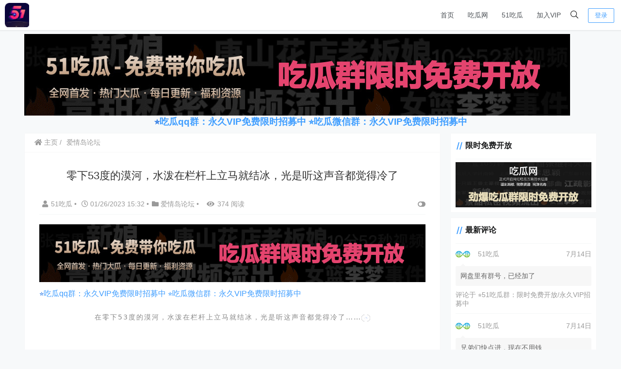

--- FILE ---
content_type: text/html; charset=UTF-8
request_url: https://www.home5656.com/%E9%9B%B6%E4%B8%8B53%E5%BA%A6%E7%9A%84%E6%BC%A0%E6%B2%B3%EF%BC%8C%E6%B0%B4%E6%B3%BC%E5%9C%A8%E6%A0%8F%E6%9D%86%E4%B8%8A%E7%AB%8B%E9%A9%AC%E5%B0%B1%E7%BB%93%E5%86%B0%EF%BC%8C%E5%85%89%E6%98%AF%E5%90%AC/
body_size: 21536
content:
    <!doctype html>
    <html lang="zh">
    <head>
        <meta charset="UTF-8">
<meta name="viewport"
      content="width=device-width, user-scalable=no, initial-scale=1.0, maximum-scale=1.0, minimum-scale=1.0">
<meta http-equiv="X-UA-Compatible" content="ie=edge">
<meta name="Referrer" content="origin"/>

    <link rel="icon" href="https://www.home5656.com/wp-content/uploads/2025/02/cropped-1738648804-51吃瓜-51吃瓜网.png" type="image/x-icon"/>
    <style>
    :root {
        --Maincolor: #409EFF !important;
        --MaincolorHover: #409EFF !important;
        --fontSelectedColor: #3390ff !important;
    }

    #nprogress .bar {
        background: var(--Maincolor) !important;
    }
</style>

<link rel="stylesheet" href="https://www.home5656.com/wp-content/themes/CorePress/static/css/main-mobile.css?v=5.8.9"><link rel="stylesheet" href="https://www.home5656.com//static/lib/fontawesome5pro/css/all.min.css?v=5.8.9"><link rel="stylesheet" href="https://www.home5656.com/wp-content/themes/CorePress/static/css/main.css?v=5.8.9">	<style>img:is([sizes="auto" i], [sizes^="auto," i]) { contain-intrinsic-size: 3000px 1500px }</style>
	<link rel='stylesheet' id='wxsync_main_css-css' href='https://www.home5656.com/wp-content/plugins/wxsync/libs/wxsync.css?ver=1.0.2' type='text/css' media='screen' />
<style id='classic-theme-styles-inline-css' type='text/css'>
/*! This file is auto-generated */
.wp-block-button__link{color:#fff;background-color:#32373c;border-radius:9999px;box-shadow:none;text-decoration:none;padding:calc(.667em + 2px) calc(1.333em + 2px);font-size:1.125em}.wp-block-file__button{background:#32373c;color:#fff;text-decoration:none}
</style>
<style id='global-styles-inline-css' type='text/css'>
:root{--wp--preset--aspect-ratio--square: 1;--wp--preset--aspect-ratio--4-3: 4/3;--wp--preset--aspect-ratio--3-4: 3/4;--wp--preset--aspect-ratio--3-2: 3/2;--wp--preset--aspect-ratio--2-3: 2/3;--wp--preset--aspect-ratio--16-9: 16/9;--wp--preset--aspect-ratio--9-16: 9/16;--wp--preset--color--black: #000000;--wp--preset--color--cyan-bluish-gray: #abb8c3;--wp--preset--color--white: #ffffff;--wp--preset--color--pale-pink: #f78da7;--wp--preset--color--vivid-red: #cf2e2e;--wp--preset--color--luminous-vivid-orange: #ff6900;--wp--preset--color--luminous-vivid-amber: #fcb900;--wp--preset--color--light-green-cyan: #7bdcb5;--wp--preset--color--vivid-green-cyan: #00d084;--wp--preset--color--pale-cyan-blue: #8ed1fc;--wp--preset--color--vivid-cyan-blue: #0693e3;--wp--preset--color--vivid-purple: #9b51e0;--wp--preset--gradient--vivid-cyan-blue-to-vivid-purple: linear-gradient(135deg,rgba(6,147,227,1) 0%,rgb(155,81,224) 100%);--wp--preset--gradient--light-green-cyan-to-vivid-green-cyan: linear-gradient(135deg,rgb(122,220,180) 0%,rgb(0,208,130) 100%);--wp--preset--gradient--luminous-vivid-amber-to-luminous-vivid-orange: linear-gradient(135deg,rgba(252,185,0,1) 0%,rgba(255,105,0,1) 100%);--wp--preset--gradient--luminous-vivid-orange-to-vivid-red: linear-gradient(135deg,rgba(255,105,0,1) 0%,rgb(207,46,46) 100%);--wp--preset--gradient--very-light-gray-to-cyan-bluish-gray: linear-gradient(135deg,rgb(238,238,238) 0%,rgb(169,184,195) 100%);--wp--preset--gradient--cool-to-warm-spectrum: linear-gradient(135deg,rgb(74,234,220) 0%,rgb(151,120,209) 20%,rgb(207,42,186) 40%,rgb(238,44,130) 60%,rgb(251,105,98) 80%,rgb(254,248,76) 100%);--wp--preset--gradient--blush-light-purple: linear-gradient(135deg,rgb(255,206,236) 0%,rgb(152,150,240) 100%);--wp--preset--gradient--blush-bordeaux: linear-gradient(135deg,rgb(254,205,165) 0%,rgb(254,45,45) 50%,rgb(107,0,62) 100%);--wp--preset--gradient--luminous-dusk: linear-gradient(135deg,rgb(255,203,112) 0%,rgb(199,81,192) 50%,rgb(65,88,208) 100%);--wp--preset--gradient--pale-ocean: linear-gradient(135deg,rgb(255,245,203) 0%,rgb(182,227,212) 50%,rgb(51,167,181) 100%);--wp--preset--gradient--electric-grass: linear-gradient(135deg,rgb(202,248,128) 0%,rgb(113,206,126) 100%);--wp--preset--gradient--midnight: linear-gradient(135deg,rgb(2,3,129) 0%,rgb(40,116,252) 100%);--wp--preset--font-size--small: 13px;--wp--preset--font-size--medium: 20px;--wp--preset--font-size--large: 36px;--wp--preset--font-size--x-large: 42px;--wp--preset--spacing--20: 0.44rem;--wp--preset--spacing--30: 0.67rem;--wp--preset--spacing--40: 1rem;--wp--preset--spacing--50: 1.5rem;--wp--preset--spacing--60: 2.25rem;--wp--preset--spacing--70: 3.38rem;--wp--preset--spacing--80: 5.06rem;--wp--preset--shadow--natural: 6px 6px 9px rgba(0, 0, 0, 0.2);--wp--preset--shadow--deep: 12px 12px 50px rgba(0, 0, 0, 0.4);--wp--preset--shadow--sharp: 6px 6px 0px rgba(0, 0, 0, 0.2);--wp--preset--shadow--outlined: 6px 6px 0px -3px rgba(255, 255, 255, 1), 6px 6px rgba(0, 0, 0, 1);--wp--preset--shadow--crisp: 6px 6px 0px rgba(0, 0, 0, 1);}:where(.is-layout-flex){gap: 0.5em;}:where(.is-layout-grid){gap: 0.5em;}body .is-layout-flex{display: flex;}.is-layout-flex{flex-wrap: wrap;align-items: center;}.is-layout-flex > :is(*, div){margin: 0;}body .is-layout-grid{display: grid;}.is-layout-grid > :is(*, div){margin: 0;}:where(.wp-block-columns.is-layout-flex){gap: 2em;}:where(.wp-block-columns.is-layout-grid){gap: 2em;}:where(.wp-block-post-template.is-layout-flex){gap: 1.25em;}:where(.wp-block-post-template.is-layout-grid){gap: 1.25em;}.has-black-color{color: var(--wp--preset--color--black) !important;}.has-cyan-bluish-gray-color{color: var(--wp--preset--color--cyan-bluish-gray) !important;}.has-white-color{color: var(--wp--preset--color--white) !important;}.has-pale-pink-color{color: var(--wp--preset--color--pale-pink) !important;}.has-vivid-red-color{color: var(--wp--preset--color--vivid-red) !important;}.has-luminous-vivid-orange-color{color: var(--wp--preset--color--luminous-vivid-orange) !important;}.has-luminous-vivid-amber-color{color: var(--wp--preset--color--luminous-vivid-amber) !important;}.has-light-green-cyan-color{color: var(--wp--preset--color--light-green-cyan) !important;}.has-vivid-green-cyan-color{color: var(--wp--preset--color--vivid-green-cyan) !important;}.has-pale-cyan-blue-color{color: var(--wp--preset--color--pale-cyan-blue) !important;}.has-vivid-cyan-blue-color{color: var(--wp--preset--color--vivid-cyan-blue) !important;}.has-vivid-purple-color{color: var(--wp--preset--color--vivid-purple) !important;}.has-black-background-color{background-color: var(--wp--preset--color--black) !important;}.has-cyan-bluish-gray-background-color{background-color: var(--wp--preset--color--cyan-bluish-gray) !important;}.has-white-background-color{background-color: var(--wp--preset--color--white) !important;}.has-pale-pink-background-color{background-color: var(--wp--preset--color--pale-pink) !important;}.has-vivid-red-background-color{background-color: var(--wp--preset--color--vivid-red) !important;}.has-luminous-vivid-orange-background-color{background-color: var(--wp--preset--color--luminous-vivid-orange) !important;}.has-luminous-vivid-amber-background-color{background-color: var(--wp--preset--color--luminous-vivid-amber) !important;}.has-light-green-cyan-background-color{background-color: var(--wp--preset--color--light-green-cyan) !important;}.has-vivid-green-cyan-background-color{background-color: var(--wp--preset--color--vivid-green-cyan) !important;}.has-pale-cyan-blue-background-color{background-color: var(--wp--preset--color--pale-cyan-blue) !important;}.has-vivid-cyan-blue-background-color{background-color: var(--wp--preset--color--vivid-cyan-blue) !important;}.has-vivid-purple-background-color{background-color: var(--wp--preset--color--vivid-purple) !important;}.has-black-border-color{border-color: var(--wp--preset--color--black) !important;}.has-cyan-bluish-gray-border-color{border-color: var(--wp--preset--color--cyan-bluish-gray) !important;}.has-white-border-color{border-color: var(--wp--preset--color--white) !important;}.has-pale-pink-border-color{border-color: var(--wp--preset--color--pale-pink) !important;}.has-vivid-red-border-color{border-color: var(--wp--preset--color--vivid-red) !important;}.has-luminous-vivid-orange-border-color{border-color: var(--wp--preset--color--luminous-vivid-orange) !important;}.has-luminous-vivid-amber-border-color{border-color: var(--wp--preset--color--luminous-vivid-amber) !important;}.has-light-green-cyan-border-color{border-color: var(--wp--preset--color--light-green-cyan) !important;}.has-vivid-green-cyan-border-color{border-color: var(--wp--preset--color--vivid-green-cyan) !important;}.has-pale-cyan-blue-border-color{border-color: var(--wp--preset--color--pale-cyan-blue) !important;}.has-vivid-cyan-blue-border-color{border-color: var(--wp--preset--color--vivid-cyan-blue) !important;}.has-vivid-purple-border-color{border-color: var(--wp--preset--color--vivid-purple) !important;}.has-vivid-cyan-blue-to-vivid-purple-gradient-background{background: var(--wp--preset--gradient--vivid-cyan-blue-to-vivid-purple) !important;}.has-light-green-cyan-to-vivid-green-cyan-gradient-background{background: var(--wp--preset--gradient--light-green-cyan-to-vivid-green-cyan) !important;}.has-luminous-vivid-amber-to-luminous-vivid-orange-gradient-background{background: var(--wp--preset--gradient--luminous-vivid-amber-to-luminous-vivid-orange) !important;}.has-luminous-vivid-orange-to-vivid-red-gradient-background{background: var(--wp--preset--gradient--luminous-vivid-orange-to-vivid-red) !important;}.has-very-light-gray-to-cyan-bluish-gray-gradient-background{background: var(--wp--preset--gradient--very-light-gray-to-cyan-bluish-gray) !important;}.has-cool-to-warm-spectrum-gradient-background{background: var(--wp--preset--gradient--cool-to-warm-spectrum) !important;}.has-blush-light-purple-gradient-background{background: var(--wp--preset--gradient--blush-light-purple) !important;}.has-blush-bordeaux-gradient-background{background: var(--wp--preset--gradient--blush-bordeaux) !important;}.has-luminous-dusk-gradient-background{background: var(--wp--preset--gradient--luminous-dusk) !important;}.has-pale-ocean-gradient-background{background: var(--wp--preset--gradient--pale-ocean) !important;}.has-electric-grass-gradient-background{background: var(--wp--preset--gradient--electric-grass) !important;}.has-midnight-gradient-background{background: var(--wp--preset--gradient--midnight) !important;}.has-small-font-size{font-size: var(--wp--preset--font-size--small) !important;}.has-medium-font-size{font-size: var(--wp--preset--font-size--medium) !important;}.has-large-font-size{font-size: var(--wp--preset--font-size--large) !important;}.has-x-large-font-size{font-size: var(--wp--preset--font-size--x-large) !important;}
:where(.wp-block-post-template.is-layout-flex){gap: 1.25em;}:where(.wp-block-post-template.is-layout-grid){gap: 1.25em;}
:where(.wp-block-columns.is-layout-flex){gap: 2em;}:where(.wp-block-columns.is-layout-grid){gap: 2em;}
:root :where(.wp-block-pullquote){font-size: 1.5em;line-height: 1.6;}
</style>
<script type="text/javascript" src="https://www.home5656.com/wp-content/themes/CorePress/static/js/jquery.min.js?ver=70" id="corepress_jquery-js"></script>
<script type="text/javascript" src="https://www.home5656.com/wp-content/themes/CorePress/static/js/jquery.lazyload.min.js?ver=70" id="corepress_jquery_lazyload-js"></script>
<script type="text/javascript" src="https://www.home5656.com/wp-content/themes/CorePress/static/js/qrcode.min.js?ver=70" id="corepress_jquery_qrcode-js"></script>
<script type="text/javascript" src="https://www.home5656.com/wp-content/themes/CorePress/static/js/clipboard.min.js?ver=70" id="corepress_clipboard_js-js"></script>
<script type="text/javascript" id="tools-js-extra">
/* <![CDATA[ */
var tools = {"index":"","page":"","post":"1"};
/* ]]> */
</script>
<script type="text/javascript" src="https://www.home5656.com/wp-content/themes/CorePress/static/js/tools.js?ver=70" id="tools-js"></script>

<link rel="canonical" href="https://www.home5656.com/%e9%9b%b6%e4%b8%8b53%e5%ba%a6%e7%9a%84%e6%bc%a0%e6%b2%b3%ef%bc%8c%e6%b0%b4%e6%b3%bc%e5%9c%a8%e6%a0%8f%e6%9d%86%e4%b8%8a%e7%ab%8b%e9%a9%ac%e5%b0%b1%e7%bb%93%e5%86%b0%ef%bc%8c%e5%85%89%e6%98%af%e5%90%ac/" />
<link rel="icon" href="https://www.home5656.com/wp-content/uploads/2025/02/cropped-1738648804-51吃瓜-51吃瓜网-32x32.png" sizes="32x32" />
<link rel="icon" href="https://www.home5656.com/wp-content/uploads/2025/02/cropped-1738648804-51吃瓜-51吃瓜网-192x192.png" sizes="192x192" />
<link rel="apple-touch-icon" href="https://www.home5656.com/wp-content/uploads/2025/02/cropped-1738648804-51吃瓜-51吃瓜网-180x180.png" />
<meta name="msapplication-TileImage" content="https://www.home5656.com/wp-content/uploads/2025/02/cropped-1738648804-51吃瓜-51吃瓜网-270x270.png" />
<link rel="stylesheet" href="https://www.home5656.com/wp-content/themes/CorePress/static/lib/nprogress/nprogress.min.css?v=5.8.9"><script src="https://www.home5656.com/wp-content/themes/CorePress/static/lib/nprogress/nprogress.min.js?v=5.8.9"></script>        <style>
            .post-content-post img {
                border-radius: 10px;
            }
        </style>
                <style>
            post-content-content img {
                box-shadow: 0 0 5px 0 rgba(0, 0, 0, .1);
            }
        </style>
        <link rel="stylesheet" href="https://www.home5656.com/wp-content/themes/CorePress/static/css/comment-module.css?v=5.8.9"><link rel="stylesheet" href="https://www.home5656.com/wp-content/themes/CorePress/static/css/post-content.css?v=5.8.9"><link rel="stylesheet" href="https://www.home5656.com/wp-content/themes/CorePress/static/lib/fancybox/jquery.fancybox.min.css?v=5.8.9"><script src="https://www.home5656.com/wp-content/themes/CorePress/static/lib/fancybox/jquery.fancybox.min.js?v=5.8.9"></script><script src="https://www.home5656.com/wp-content/themes/CorePress/static/lib/fancybox/init.js?v=5.8.9"></script><script src="https://www.home5656.com/wp-content/themes/CorePress/static/lib/highlight/highlight.min.js?v=5.8.9"></script><link rel="stylesheet" href="https://www.home5656.com/wp-content/themes/CorePress/static/lib/highlight/style/corepress-dark.css?v=5.8.9"><title>51吃瓜 - 51吃瓜网 - 今日吃瓜资源必吃爆料大瓜-零下53度的漠河，水泼在栏杆上立马就结冰，光是听这声音都觉得冷了</title>        <meta name="keywords" content="51吃瓜, 免费吃瓜qq群, 内涵微信群, 内涵段子, 内涵社, 内涵群, 搞笑, 搞笑qq群, 搞笑微信群, 搞笑段子, 搞笑群, 搞笑视频, 爱情岛, 笑话, 笑话qq群, 笑话微信群, 趣味, 趣味qq群, 趣味微信群, 趣味群, 轻松一刻"/>
        <meta name="description" content="在零下53度的漠河，水泼在栏杆上立马就结冰，光是听这声音都觉得冷了……本文来源于网络"/>
        


    </head>
    <body>
    
<script>NProgress.start();</script>    <div id="app">
        <header>
            <div class="header-main container">
                <script>
    function openMenu() {
        $('body').css('overflow', 'hidden');
        $(".drawer-menu-plane").addClass("drawer-menu-plane-show");
        $(".menu-plane").appendTo($(".drawer-menu-list"));
        $(".user-menu-plane").appendTo($(".drawer-menu-list"));
        //$(".menu-item-has-children").append('<div class="m-dropdown" onclick="mobile_menuclick(event,this)" ><i class="fa fa-angle-down"></i></div>')
        $(".user-menu-main").not('.user-menu-main-notlogin').append('<div class="m-dropdown" onclick="mobile_menuclick(event,this)"><i class="fa fa-angle-down"></i></div>')
    }
    function closeMenu() {
        $('body').css('overflow', 'auto');
        $(".drawer-menu-plane").removeClass("drawer-menu-plane-show");
        $(".user-menu-plane").prependTo($(".header-menu"));
        $(".menu-plane").prependTo($(".header-menu"));
        $(".m-dropdown").remove();
    }

    function openSearch() {
        $(".dialog-search-plane").addClass("dialog-search-plane-show");
    }

    function closeSearch() {
        $(".dialog-search-plane").removeClass("dialog-search-plane-show");
    }
</script>
<div class="mobile-menu-btn" onclick="openMenu()">
    <i class="fa fa-bars" aria-hidden="true"></i>
</div>
<div class="drawer-menu-plane">
    <div class="drawer-menu-list">
        <div class="menu-mobile"><ul class="menu-mobile-header-list"><li id="menu-item-21834" class="menu-item menu-item-21834"><a href="https://www.home5656.com">首页</a></li>
<li id="menu-item-4159" class="menu-item menu-item-4159"><a href="https://www.home5656.com/category/%e5%90%83%e7%93%9c%e7%bd%91/">吃瓜网</a></li>
<li id="menu-item-161090" class="menu-item menu-item-161090"><a href="https://www.home5656.com/category/51chigua/">51吃瓜</a></li>
<li id="menu-item-4173" class="menu-item menu-item-4173"><a href="https://www.home5656.com/%e5%8a%a0%e5%85%a5vip/">加入VIP</a></li>
</ul></div>    </div>
    <div class="drawer-menu-write" onclick="closeMenu()">
    </div>
</div>
<div class="header-logo-plane">
    <div class="header-logo">
        <a href="https://www.home5656.com" title="51吃瓜 - 51吃瓜网 - 今日吃瓜资源必吃爆料大瓜"><img src="https://www.home5656.com/wp-content/uploads/2025/02/cropped-1738648804-51吃瓜-51吃瓜网.png" alt="51吃瓜 - 51吃瓜网 - 今日吃瓜资源必吃爆料大瓜"></a>    </div>
</div>
<div class="mobile-search-btn" onclick="openSearch()">
    <i class="fa fa-search"></i>
</div>
<div class="dialog-search-plane">
    <div class="dialog-mask" onclick="closeSearch()"></div>
    <div class="dialog-plane">
        <h2>搜索内容</h2>
        <form class="search-form" action="https://www.home5656.com" method="get" role="search">
            <div class="search-form-input-plane">
                <input type="text" class="search-keyword" name="s" placeholder="搜索内容"
                       value="">
            </div>
            <div>
                <button type="submit" class="search-submit" value="&#xf002;">搜索</button>
            </div>
        </form>
    </div>
</div>


<div class="header-menu">
    <div class="menu-plane">
        <nav class="menu-header-plane"><ul id="menu-%e5%90%83%e7%93%9c-1" class="menu-header-list"><li class="menu-item menu-item-21834"><a href="https://www.home5656.com">首页</a></li>
<li class="menu-item menu-item-4159"><a href="https://www.home5656.com/category/%e5%90%83%e7%93%9c%e7%bd%91/">吃瓜网</a></li>
<li class="menu-item menu-item-161090"><a href="https://www.home5656.com/category/51chigua/">51吃瓜</a></li>
<li class="menu-item menu-item-4173"><a href="https://www.home5656.com/%e5%8a%a0%e5%85%a5vip/">加入VIP</a></li>
</ul></nav>
    </div>
    <div class="user-menu-plane">
        <div class="user-menu-pc-search" onclick="openSearch()" title="搜索">
            <i class="fal fa-search"></i>
        </div>
                        <span class="user-menu-main user-menu-main-notlogin">
                 <a href="https://www.home5656.com/wp-login.php?redirect_to=%2F%2Fwww.home5656.com%2F%25E9%259B%25B6%25E4%25B8%258B53%25E5%25BA%25A6%25E7%259A%2584%25E6%25BC%25A0%25E6%25B2%25B3%25EF%25BC%258C%25E6%25B0%25B4%25E6%25B3%25BC%25E5%259C%25A8%25E6%25A0%258F%25E6%259D%2586%25E4%25B8%258A%25E7%25AB%258B%25E9%25A9%25AC%25E5%25B0%25B1%25E7%25BB%2593%25E5%2586%25B0%25EF%25BC%258C%25E5%2585%2589%25E6%2598%25AF%25E5%2590%25AC%2F"><button class="login-btn-header">登录</button></a>

                        </span>
                    </div>
</div>
            </div>
        </header>
        <div class="top-divider"></div>
        <main class="container">
                                <div class="ad-plane-post">
                        <p><a href="/hl/" target="_self"><img src="/wp-content/uploads/2023/12/1718732701-51吃瓜群免费开放.jpg"></p>
<p><h3 style="text-align:center;"><span style="color:#337FE5;">⭐<a href="/hl/">吃瓜qq群：永久VIP免费限时招募中 ⭐<a href="/hl/">吃瓜微信群：永久VIP免费限时招募中</span></a></span> 
</h3></p>                    </div>
                    
            <div class="html-main">
                                        <div class="post-main">
                                <div class="post-content-body">
        <div class="crumbs-plane-body">
                                <div class="crumbs-plane">
                        <span class="corepress-crumbs-ul"><li><a href="https://www.home5656.com"><i class="fas fa-home"></i> 主页</a></li><li><a href="https://www.home5656.com/category/aiqingdaoluntan/" rel="category tag">爱情岛论坛</a></li></span>                    </div>
                            </div>

        <div class="post-content">
            <h1 class="post-title">
                零下53度的漠河，水泼在栏杆上立马就结冰，光是听这声音都觉得冷了            </h1>
            <div class="post-info">
                <div class="post-info-left">
                                        <a class="nickname url fn j-user-card" data-user="1"
                       href="https://www.home5656.com/author/jois/"><i class="fa fa-user"
                                                            aria-hidden="true"></i>51吃瓜                    </a>
                    <span class="dot">•</span>
                    <time class="entry-date published"
                          datetime="2023-01-26T07:32:23+08:00>" pubdate><i
                                class="far fa-clock"></i>
                        01/26/2023 15:32                    </time>
                    <span class="dot">•</span><i class="fas fa-folder"></i>
                    <a href="https://www.home5656.com/category/aiqingdaoluntan/" rel="category tag">爱情岛论坛</a>                                            <span class="dot">•</span>
                        <span><i class="fa fa-eye"
                                 aria-hidden="true"></i>374 阅读</span>
                                    </div>
                <div class="post-info-right">
            <span title="关闭或显示侧边栏" class="post-info-switch-sidebar post-info-switch-sidebar-show"><i
                        class="fas fa-toggle-on"></i></span>
                </div>
            </div>
                                <div class="ad-plane-post-in">
                        <p><a href="/hl/" target="_self"><img src="/wp-content/uploads/2023/12/1718732701-51吃瓜群免费开放.jpg"></p>
<p><style="text-align:center;"><span style="color:#337FE5;">⭐<a href="/hl/">吃瓜qq群：永久VIP免费限时招募中 ⭐<a href="/hl/">吃瓜微信群：永久VIP免费限时招募中</span></a></span></p>                    </div>
                                <div class="post-content-post">
                <div class="post-content-content">
                    <div class='wxsyncmain'>
<section style="text-align: center;line-height: 3em;"><span style="font-family: system-ui, -apple-system, &quot;Segoe UI&quot;, Roboto, Ubuntu, Cantarell, &quot;Noto Sans&quot;, sans-serif;text-align: start;white-space: pre-wrap;font-size: 14px;color: rgb(136, 136, 136);letter-spacing: 2px;">在零下53度的漠河，水泼在栏杆上立马就结冰，光是听这声音都觉得冷了……</span><img data-ratio="1"  data-type="png" data-w="36" style="width: 18px;height: 18px;vertical-align: -4px;color: rgb(211, 211, 211);font-family: system-ui, -apple-system, &quot;Segoe UI&quot;, Roboto, Ubuntu, Cantarell, &quot;Noto Sans&quot;, sans-serif;font-size: 14px;text-align: start;white-space: pre-wrap;background-color: rgb(22, 22, 26);" title="[揣手]" data-original="https://home5656-1251665615.cos.ap-hongkong.myqcloud.com/wp-content/uploads/2023/01/1674751957-wxsync-2023-01-fe89ad7b19911f4cb8cb6a603eb45aab.png"src="https://www.home5656.com/wp-content/themes/CorePress/static/img/loading.gif"  /></section>
<section style="text-align: center;line-height: 3em;"><iframe class="video_iframe rich_pages" data-vidtype="2" data-mpvid="wxv_2769785487158116352" data-cover="http%3A%2F%2Fmmbiz.qpic.cn%2Fmmbiz_jpg%2FWp3E0e4ibL1HEklJqlGevQa6zhunQXp03B7nuv45NIEjuUD9YIr5quucTXNwqpy28feZ2LmnaMnYok3QDHo1rQg%2F0%3Fwx_fmt%3Djpeg" allowfullscreen="" frameborder="0" data-ratio="0.5625" data-w="540" style="border-radius: 4px;"  src="https://mp.weixin.qq.com/mp/readtemplate?t=pages/video_player_tmpl&amp;action=mpvideo&amp;auto=0&amp;vid=wxv_2769785487158116352" width="100%" height="960"></iframe></section>
<p style="display: none;"><mp-style-type data-value="3"></mp-style-type></p>
<blockquote>
<p>本文来源于网络</p>
</blockquote>
</div>
                </div>
                <div class="post-end-tools">
                                            <div class="post-copyright">
                            <h2>
	<span style="color:#337FE5;font-family:&quot;">本篇文章信息来源于网络，如有侵权，请联系站长删除。&nbsp;</span><br />
</h2>
<p>
	<a href="/hl/" data-wp-editing="1"><img src="/wp-content/uploads/2023/12/1718732701-51吃瓜群免费开放.jpg" alt="51吃瓜网" width="914" height="296" class="aligncenter wp-image-143545 size-full" title="吃瓜网" /></a>
</p>                        </div>
                                            <div class="post-end-dividing">
                        THE END
                    </div>
                    <div class="post-tags">
                        <span class="post-tags-icon"><i class="fas fa-tags"></i></span><a href="https://www.home5656.com/tag/51chigua/" rel="tag">51吃瓜</a><a href="https://www.home5656.com/tag/%e5%85%8d%e8%b4%b9%e5%90%83%e7%93%9cqq%e7%be%a4/" rel="tag">免费吃瓜qq群</a><a href="https://www.home5656.com/tag/%e5%86%85%e6%b6%b5%e5%be%ae%e4%bf%a1%e7%be%a4/" rel="tag">内涵微信群</a><a href="https://www.home5656.com/tag/%e5%86%85%e6%b6%b5%e6%ae%b5%e5%ad%90/" rel="tag">内涵段子</a><a href="https://www.home5656.com/tag/%e5%86%85%e6%b6%b5%e7%a4%be/" rel="tag">内涵社</a><a href="https://www.home5656.com/tag/%e5%86%85%e6%b6%b5%e7%be%a4/" rel="tag">内涵群</a><a href="https://www.home5656.com/tag/%e6%90%9e%e7%ac%91/" rel="tag">搞笑</a><a href="https://www.home5656.com/tag/%e6%90%9e%e7%ac%91qq%e7%be%a4/" rel="tag">搞笑qq群</a><a href="https://www.home5656.com/tag/%e6%90%9e%e7%ac%91%e5%be%ae%e4%bf%a1%e7%be%a4/" rel="tag">搞笑微信群</a><a href="https://www.home5656.com/tag/%e6%90%9e%e7%ac%91%e6%ae%b5%e5%ad%90/" rel="tag">搞笑段子</a><a href="https://www.home5656.com/tag/%e6%90%9e%e7%ac%91%e7%be%a4/" rel="tag">搞笑群</a><a href="https://www.home5656.com/tag/%e6%90%9e%e7%ac%91%e8%a7%86%e9%a2%91/" rel="tag">搞笑视频</a><a href="https://www.home5656.com/tag/aiqingdao/" rel="tag">爱情岛</a><a href="https://www.home5656.com/tag/%e7%ac%91%e8%af%9d/" rel="tag">笑话</a><a href="https://www.home5656.com/tag/%e7%ac%91%e8%af%9dqq%e7%be%a4/" rel="tag">笑话qq群</a><a href="https://www.home5656.com/tag/%e7%ac%91%e8%af%9d%e5%be%ae%e4%bf%a1%e7%be%a4/" rel="tag">笑话微信群</a><a href="https://www.home5656.com/tag/%e8%b6%a3%e5%91%b3/" rel="tag">趣味</a><a href="https://www.home5656.com/tag/%e8%b6%a3%e5%91%b3qq%e7%be%a4/" rel="tag">趣味qq群</a><a href="https://www.home5656.com/tag/%e8%b6%a3%e5%91%b3%e5%be%ae%e4%bf%a1%e7%be%a4/" rel="tag">趣味微信群</a><a href="https://www.home5656.com/tag/%e8%b6%a3%e5%91%b3%e7%be%a4/" rel="tag">趣味群</a><a href="https://www.home5656.com/tag/%e8%bd%bb%e6%9d%be%e4%b8%80%e5%88%bb/" rel="tag">轻松一刻</a>                    </div>

                    <div class="post-end-tool-btns">
                        <div class="post-share-btn post-end-tool-btn-item"
                             onclick="showplane('.post-share-btn','#share-plane',event)">
                            <svg class="icon" viewBox="0 0 1024 1024">
    <path d="M793.472 102.208c-70.592 0-128 57.408-128 128 0 7.744 0.96 15.232 2.304 22.656L273.6 422.976C250.368 399.04 217.92 384 181.952 384c-70.592 0-128 57.408-128 128 0 70.592 57.408 128 128 128 22.912 0 44.096-6.592 62.72-17.152l289.088 180.992c-4.672 13.312-7.744 27.392-7.744 42.24 0 70.592 57.408 128 128 128s128-57.408 128-128-57.408-128-128-128c-32.512 0-61.888 12.544-84.48 32.64L291.712 576.832C302.976 557.696 309.952 535.744 309.952 512c0-11.456-1.984-22.336-4.8-32.896l389.76-168.32c23.488 28.672 58.752 47.36 98.624 47.36 70.592 0 128-57.408 128-128S864.064 102.208 793.472 102.208zM117.952 512c0-35.264 28.736-64 64-64s64 28.736 64 64-28.736 64-64 64S117.952 547.264 117.952 512zM654.016 782.144c35.328 0 64 28.672 64 64s-28.672 64-64 64-64-28.672-64-64S618.688 782.144 654.016 782.144zM793.472 294.208c-35.328 0-64-28.736-64-64s28.672-64 64-64 64 28.736 64 64S828.8 294.208 793.472 294.208z"></path>
</svg>                            分享
                        </div>
                        <div class="post-qrcode-btn post-end-tool-btn-item"
                             onclick="showplane('.post-qrcode-btn','#qrcode-plane',event)">
                            <svg t="1599190411371" class="icon" viewBox="0 0 1024 1024" version="1.1"
                                     xmlns="http://www.w3.org/2000/svg" p-id="2306" width="200" height="200">
                                    <path d="M742.8 121.5c-2.3 0.3-4.7 0.1-7 0.1-38 0-76-0.1-114 0.1-11 0-21.9 1.4-32.4 5.1-18.6 6.5-29.8 19.5-34.4 38.4-1.7 7-2.4 14.1-2.4 21.3 0 67.2-0.1 134.3 0.1 201.5 0 13.8 0.9 27.6 6.2 40.8 6.9 17.1 19.7 27.2 37.3 31.7 6.3 1.6 12.8 2.2 19.3 2.2h218c8.3 0 16.6-0.7 24.8-2.3 24.4-4.5 40.4-20.7 44.9-45 0.4-2.2-0.4-5.2 2.9-6.2v-232c-0.4-0.4-0.5-0.9-0.5-1.5-1.5-4.8-1.7-9.8-3.3-14.7-7.1-21-21.7-33.4-42.8-38.8-6.4-1.6-12.8-2.4-19.5-2.1-1.3 0.1-3 1-3.9-0.9h-89c-0.4 2.6-2.7 2.1-4.3 2.3z m98.7 40.7c4 0 8.1 0.9 11.9 2.1 6.9 2.2 10.7 7.6 10.7 15.1 0 74.8 0.1 149.6-0.1 224.4 0 11.2-8.6 18-21.1 18.1-38.2 0.3-76.3 0.1-114.5 0.1h-113c-4.5 0-8.6-1.3-12.7-2.7-8.5-3.1-9.6-10.5-9.7-17.9-0.2-37.5-0.1-75-0.1-112.5V183.4c0-6.5 1.5-12.5 6.9-17 4.6-3.8 10.3-4.3 15.6-4.3 75.4-0.1 150.8 0 226.1 0.1z"
                                          p-id="2307"></path>
                                    <path d="M742 120c-39.5 0.1-79 0.1-118.4 0.1-9.4 0-18.6 1-27.7 3.1-11.6 2.7-22.1 7.7-30 16.7-10.6 12.1-14.8 26.9-14.8 42.6-0.2 69.6-0.2 139.3 0 208.9 0 9.1 0.7 18.3 2.8 27.2 2.8 11.7 7.6 22.5 16.7 30.5 11.7 10.3 25.9 15 41.5 15 74.1 0.1 148.3 0.1 222.4 0 9.3 0 18.7-0.5 27.7-3 19-5.4 33.6-15.9 40-35.8 1.7-5.3 1.8-10.9 3.8-16.1-3.2 1-2.5 4-2.9 6.2-4.5 24.4-20.5 40.5-44.9 45-8.2 1.5-16.5 2.3-24.8 2.3h-218c-6.5 0-13-0.6-19.3-2.2-17.5-4.5-30.4-14.6-37.3-31.7-5.3-13.1-6.2-27-6.2-40.8-0.2-67.2-0.1-134.3-0.1-201.5 0-7.2 0.7-14.3 2.4-21.3 4.6-18.9 15.8-31.9 34.4-38.4 10.5-3.7 21.4-5 32.4-5.1 38-0.2 76-0.1 114-0.1 2.3 0 4.7 0.2 7-0.1 1.7-0.2 3.9 0.2 4.2-2.4-1.2 2.1-3.2 0.9-4.9 0.9zM120.6 410.3c2 12.5 5.5 24.4 14.3 34 11.5 12.7 26.5 18 43 18.1 75.1 0.3 150.2 0.3 225.4 0 9.4 0 18.9-1 28.1-3.9 24.5-7.7 39.1-27.3 39.1-53.1 0-74 0-147.9 0.1-221.9 0-6.4-0.8-12.6-2.4-18.8-5.8-22.4-24.5-39.1-47.5-42.3-4.1-0.6-8.2-1.1-12.4-1.1-2 0-4.5 0.6-5.2-2.4h-89c-1.3 2.1-3.3 0.9-4.9 0.9-41.1 0.1-82.2-0.2-123.3 0.2-14.8 0.1-29.2 2.6-42.2 10.7-12.5 7.8-19.8 19.1-23.7 33-0.8 2.7-0.2 5.7-1.9 8.2v233c2.9 0.9 2.2 3.5 2.5 5.4z m39.5-231c0-8.1 6.2-14.6 14.5-16.3 4.4-0.9 8.8-1 13.2-1h219c4.3 0 8.4 0.8 12.4 2 7.5 2.4 10.8 6.9 10.8 14.6v225.5c0 8.2-3.8 13.3-11.6 15.9-4 1.3-8.1 2.1-12.4 2-37.2-0.1-74.3-0.1-111.5-0.1-37.7 0-75.3 0.1-113-0.1-6.3 0-12.6-0.9-17.3-6.1-2.7-3-4.1-6.3-4.1-10.1-0.1-75.3-0.1-150.8 0-226.3z"
                                          p-id="2308"></path>
                                    <path d="M119 407.5c0.1 8.9 2.6 17.3 6.4 25.1 10.4 21.4 28.9 31 51.6 31.2 74.5 0.6 149 0.2 223.4 0.2 9.3 0 18.6-0.8 27.7-3 27.1-6.7 43.6-26.4 43.8-54.4 0.5-73.8 0.2-147.6 0.2-221.4 0-4.9 0-9.8-0.9-14.7-3-16.2-10.7-29.4-24.2-39-11-7.8-23.5-11-36.9-11.4-2.3-0.1-4.9 1.2-6.9-0.9 0.7 3 3.3 2.4 5.2 2.4 4.2 0 8.3 0.6 12.4 1.1 23 3.2 41.7 19.9 47.5 42.3 1.6 6.2 2.4 12.4 2.4 18.8-0.1 74 0 147.9-0.1 221.9 0 25.7-14.6 45.3-39.1 53.1-9.2 2.9-18.7 3.9-28.1 3.9-75.1 0.2-150.2 0.3-225.4 0-16.5-0.1-31.4-5.4-43-18.1-8.8-9.7-12.3-21.5-14.3-34-0.3-1.9 0.4-4.6-2.6-5.2 1.3 0.1 0.9 1.3 0.9 2.1zM191.8 882.7c2.1-0.3 4.3-0.1 6.5-0.1h206c8.4 0 16.6-1 24.7-3.1 25.5-6.6 41.4-26.9 41.5-53.2 0.1-25.3 0-50.7 0-76v-148c0-32.3-21.4-56.2-53.6-59.7-11.4-1.2-22.9-1.7-34.4-2-34.5-0.7-69 0.5-103.4 1.3-33 0.8-66 0.2-98.9 0.7-11.5 0.2-22.6 2.7-32.7 8.1-13.6 7.2-21.9 18.5-25.7 33.4-0.7 2.8-0.1 6.5-3.7 8v234c2 5.5 2.2 11.4 3.9 17.1 5.9 20.7 19.4 33.3 39.8 38.9 6.5 1.8 13.2 2.3 19.9 2.1 1.4 0 3.3-1.1 4.4 0.9h2c0.2-2.3 2.1-2.2 3.7-2.4z m-11.4-40.6c-12.2 0-20.7-6.6-20.6-20.5 0.4-73.3 0.2-146.6 0.1-220 0-11.8 7-18.1 18.3-18.5 74.6-2.4 149.1-0.5 223.7-0.8 6.4 0 13.4-0.4 19.6 3 5.4 3 8.5 7.2 8.5 13.7-0.1 37.5 0 75 0 112.5 0 37.2-0.2 74.3 0.1 111.5 0.1 12.1-7.8 17.6-18.7 19.3-8.6 1.3-17 0-25.5-0.1-68.5-0.2-137-0.1-205.5-0.1z"
                                          p-id="2309"></path>
                                    <path d="M193.5 884.2c67.8-0.1 135.7-0.1 203.5 0 9.4 0 18.7-0.2 28-2.1 12.5-2.5 23.8-7.8 32.5-17.1 9.7-10.4 14.5-23.4 14.5-37.6 0.2-74.3 0.1-148.7 0.1-223 0-6.3-0.4-12.4-2-18.5-5.3-19.9-17.3-33.7-36.7-41.3-13.3-5.2-27.3-5-41-5.3-23.1-0.5-46.2-0.9-69.3 0.5-19 1.2-38.2 0.3-57.3 1-27.6 0.9-55.3 0.3-83 0.2-6.4 0-12.7 0.6-19 2-18.4 4.2-32.5 13.8-40.6 31.3-2.6 5.7-2.8 12-5.2 17.7 3.7-1.5 3-5.2 3.7-8 3.8-14.9 12.2-26.2 25.7-33.4 10.2-5.4 21.2-7.9 32.7-8.1 33-0.5 65.9 0.1 98.9-0.7 34.5-0.8 68.9-2 103.4-1.3 11.5 0.2 23 0.7 34.4 2 32.2 3.5 53.5 27.4 53.6 59.7v148c0 25.3 0.1 50.7 0 76-0.2 26.4-16 46.6-41.5 53.2-8.1 2.1-16.3 3.1-24.7 3.1h-206c-2.2 0-4.3-0.1-6.5 0.1-1.6 0.2-3.5 0-3.7 2.4 1.5-1.9 3.7-0.8 5.5-0.8z"
                                          p-id="2310"></path>
                                    <path d="M143.6 130.9c13-8 27.4-10.6 42.2-10.7 41.1-0.4 82.2-0.1 123.3-0.2 1.6 0 3.6 1.2 4.9-0.9-1.7 1-3.6 0.5-5.4 0.5-44.8 0.3-89.6-0.8-134.4 0.6-18.9 0.6-34.9 8.1-46.5 23.6-6.3 8.4-9.1 18-9.7 28.3 1.8-2.4 1.2-5.4 1.9-8.2 4-13.9 11.2-25.2 23.7-33zM840 120c6.6-0.3 13.1 0.5 19.5 2.1 21 5.4 35.7 17.8 42.8 38.8 1.6 4.8 1.8 9.9 3.3 14.7v-0.4c0.4-28.1-24.4-53.2-52.7-55.3-5.6-0.4-11.2 0.5-16.8-0.9 0.8 2.1 2.6 1.1 3.9 1zM181.6 884.2c-6.7 0.2-13.4-0.3-19.9-2.1-20.4-5.6-33.9-18.2-39.8-38.9-1.6-5.7-1.8-11.6-3.9-17.1 1.1 5.3 0.8 10.8 2.1 16.1 5.5 22.8 25.5 40.6 48.6 42 5.8 0.4 11.6-0.6 17.3 0.8-1.1-1.9-3-0.9-4.4-0.8z"
                                          p-id="2311"></path>
                                    <path d="M608.4 667.2c-12.3 0.2-20.4 8.3-20.4 20V859c0 12.3 8.5 20.1 20.8 19.9 12.9-0.2 21-6.9 21.1-19.7 0.2-57.4 0.1-114.9 0-172.3 0-12-8.4-19.9-21.5-19.7zM861.4 667.4c-9.9-1.8-23.3 4.9-23.3 18.2-0.2 29.2 0 58.3 0 87.5v87c0 1.6-0.1 3.4 0.4 4.9 3.3 9.4 14.4 16.2 23.5 14 11.4-2.7 17.9-7.2 18-21.4 0.2-55.5 0.1-111 0.1-166.5-0.1-14.4-4.6-21.1-18.7-23.7zM768.7 727.3c-2.6-9.4-13-16.8-22.1-15.1-12.4 2.4-19.4 6.6-19.5 20.9-0.3 41.1-0.1 82.3-0.1 123.4 0 13.8 5.7 20 17.5 22.2 11.1 2.1 24.4-4.5 24.5-19.1v-63.5-64.5c0-1.3 0-2.9-0.3-4.3zM741 544.8c-8.7 1.9-14 10.2-14 19.8V653c0 13.1 4 21 18.1 23.7 10.3 1.9 24-5.2 23.9-18.5-0.1-15.8 0-31.6 0-47.5 0-15.3-0.2-30.6 0-46 0.3-19-14.6-22.8-28-19.9zM622 547.4c-4.9-3.4-10.1-3.3-15.4-3.3-10.5 0-18.5 7.9-18.5 18.3v26c0 9-0.1 18 0 27 0.1 4.6 1.3 8.7 4.9 12.3 5.2 5.2 11.2 6.7 18.2 6.5 9.9-0.3 18.8-8.9 18.8-18.7 0.1-17.7 0.2-35.3-0.1-53 0-6.1-2.4-11.3-7.9-15.1zM878.3 555.9c-2.2-6.2-9.8-11.8-17.9-12-14.3-0.5-23.6 7.9-22.5 22.8 0.5 7 0.1 14 0.1 21v25c0 1.5 0 3 0.4 4.4 3.2 10.3 12.9 15.5 23.9 14 11-1.6 17.4-8.4 17.6-19.7 0.3-15.8 0.1-31.7 0.1-47.5 0-2.9-0.8-5.5-1.7-8zM352 257.8c-1.9-7.3-7.9-12.7-15.4-13.7-1.3-0.2-2.7-0.4-4-0.4-0.6 0-1.5 0.2-1.7-0.8h-28.8c-0.4 0.7-1.1 0.3-1.6 0.3-13.3 0-26.6-0.1-39.9 0.1-4.8 0-9.5 0.9-13.7 3.5-4.1 2.5-6.4 6.2-7.7 10.7-0.2 0.9 0 1.9-0.6 2.6v75.5c1 0.2 0.7 1.1 0.8 1.7 0.7 4.1 1.8 7.9 4.6 11 3.7 4.1 8.6 5.8 13.9 5.9 24.3 0.1 48.7 0.1 73 0 3.1 0 6.1-0.3 9.1-1.3 7.9-2.5 12.7-8.9 12.7-17.2v-71.9c0.1-2-0.2-4-0.7-6zM785.5 250.1c-1.9-7.3-7.9-12.7-15.4-13.7-1.3-0.2-2.7-0.4-4-0.4-0.6 0-1.5 0.2-1.7-0.8h-28.8c-0.4 0.7-1.1 0.3-1.6 0.3-13.3 0-26.6-0.1-39.9 0.1-4.8 0-9.5 0.9-13.7 3.5-4.1 2.5-6.4 6.2-7.7 10.7-0.2 0.9 0 1.9-0.6 2.6v75.5c1 0.2 0.7 1.1 0.8 1.7 0.7 4.1 1.8 7.9 4.6 11 3.7 4.1 8.6 5.8 13.9 5.9 24.3 0.1 48.7 0.1 73 0 3.1 0 6.1-0.3 9.1-1.3 7.9-2.5 12.7-8.9 12.7-17.2v-71.9c0.2-2-0.2-4.1-0.7-6zM351.4 676.6c-1.9-7.3-7.9-12.7-15.4-13.7-1.3-0.2-2.7-0.4-4-0.4-0.6 0-1.5 0.2-1.7-0.8h-28.8c-0.4 0.7-1.1 0.3-1.6 0.3-13.3 0-26.6-0.1-39.9 0.1-4.8 0-9.5 0.9-13.7 3.5-4.1 2.5-6.4 6.2-7.7 10.7-0.2 0.9 0 1.9-0.6 2.6v75.5c1 0.2 0.7 1.1 0.8 1.7 0.7 4.1 1.8 7.9 4.6 11 3.7 4.1 8.6 5.8 13.9 5.9 24.3 0.1 48.7 0.1 73 0 3.1 0 6.1-0.3 9.1-1.3 7.9-2.5 12.7-8.9 12.7-17.2v-71.9c0.1-2-0.2-4-0.7-6z"
                                          p-id="2312"></path>
                                </svg>                            二维码
                        </div>
                        
                                                <div id="share-plane" class="post-pop-plane">
                            <div class="post-share-list">
                                <a href="https://connect.qq.com/widget/shareqq/index.html?url=https%3A%2F%2Fwww.home5656.com&title=%E9%9B%B6%E4%B8%8B53%E5%BA%A6%E7%9A%84%E6%BC%A0%E6%B2%B3%EF%BC%8C%E6%B0%B4%E6%B3%BC%E5%9C%A8%E6%A0%8F%E6%9D%86%E4%B8%8A%E7%AB%8B%E9%A9%AC%E5%B0%B1%E7%BB%93%E5%86%B0%EF%BC%8C%E5%85%89%E6%98%AF%E5%90%AC%E8%BF%99%E5%A3%B0%E9%9F%B3%E9%83%BD%E8%A7%89%E5%BE%97%E5%86%B7%E4%BA%86&source=51%E5%90%83%E7%93%9C+-+51%E5%90%83%E7%93%9C%E7%BD%91+-+%E4%BB%8A%E6%97%A5%E5%90%83%E7%93%9C%E8%B5%84%E6%BA%90%E5%BF%85%E5%90%83%E7%88%86%E6%96%99%E5%A4%A7%E7%93%9C&desc=51%E5%90%83%E7%93%9C+-+51%E5%90%83%E7%93%9C%E7%BD%91+-+%E4%BB%8A%E6%97%A5%E5%90%83%E7%93%9C%E8%B5%84%E6%BA%90%E5%BF%85%E5%90%83%E7%88%86%E6%96%99%E5%A4%A7%E7%93%9C+-+%E4%B8%80%E4%B8%AA%E5%90%83%E7%93%9C%E7%BE%A4%E4%BC%97%E5%96%9C%E6%AC%A2%E7%9A%8451%E5%90%83%E7%93%9C%E7%BD%91%E7%AB%99&pics=&summary=%E5%9C%A8%E9%9B%B6%E4%B8%8B53%E5%BA%A6%E7%9A%84%E6%BC%A0%E6%B2%B3%EF%BC%8C%E6%B0%B4%E6%B3%BC%E5%9C%A8%E6%A0%8F%E6%9D%86%E4%B8%8A%E7%AB%8B%E9%A9%AC%E5%B0%B1%E7%BB%93%E5%86%B0%EF%BC%8C%E5%85%89%E6%98%AF%E5%90%AC%E8%BF%99%E5%A3%B0%E9%9F%B3%E9%83%BD%E8%A7%89%E5%BE%97%E5%86%B7%E4%BA%86%E2%80%A6%E2%80%A6%E6%9C%AC%E6%96%87%E6%9D%A5%E6%BA%90%E4%BA%8E%E7%BD%91%E7%BB%9C"
                                   target="_blank">
                                    <svg t="1599120943195" name="share-qq" class="share-icon"
                                             viewBox="0 0 1024 1024"
                                             version="1.1"
                                             xmlns="http://www.w3.org/2000/svg" p-id="3139" width="200" height="200">
                                            <path d="M511.09761 957.257c-80.159 0-153.737-25.019-201.11-62.386-24.057 6.702-54.831 17.489-74.252 30.864-16.617 11.439-14.546 23.106-11.55 27.816 13.15 20.689 225.583 13.211 286.912 6.767v-3.061z"
                                                  fill="#FAAD08" p-id="3140"></path>
                                            <path d="M496.65061 957.257c80.157 0 153.737-25.019 201.11-62.386 24.057 6.702 54.83 17.489 74.253 30.864 16.616 11.439 14.543 23.106 11.55 27.816-13.15 20.689-225.584 13.211-286.914 6.767v-3.061z"
                                                  fill="#FAAD08" p-id="3141"></path>
                                            <path d="M497.12861 474.524c131.934-0.876 237.669-25.783 273.497-35.34 8.541-2.28 13.11-6.364 13.11-6.364 0.03-1.172 0.542-20.952 0.542-31.155C784.27761 229.833 701.12561 57.173 496.64061 57.162 292.15661 57.173 209.00061 229.832 209.00061 401.665c0 10.203 0.516 29.983 0.547 31.155 0 0 3.717 3.821 10.529 5.67 33.078 8.98 140.803 35.139 276.08 36.034h0.972z"
                                                  fill="#000000" p-id="3142"></path>
                                            <path d="M860.28261 619.782c-8.12-26.086-19.204-56.506-30.427-85.72 0 0-6.456-0.795-9.718 0.148-100.71 29.205-222.773 47.818-315.792 46.695h-0.962C410.88561 582.017 289.65061 563.617 189.27961 534.698 185.44461 533.595 177.87261 534.063 177.87261 534.063 166.64961 563.276 155.56661 593.696 147.44761 619.782 108.72961 744.168 121.27261 795.644 130.82461 796.798c20.496 2.474 79.78-93.637 79.78-93.637 0 97.66 88.324 247.617 290.576 248.996a718.01 718.01 0 0 1 5.367 0C708.80161 950.778 797.12261 800.822 797.12261 703.162c0 0 59.284 96.111 79.783 93.637 9.55-1.154 22.093-52.63-16.623-177.017"
                                                  fill="#000000" p-id="3143"></path>
                                            <path d="M434.38261 316.917c-27.9 1.24-51.745-30.106-53.24-69.956-1.518-39.877 19.858-73.207 47.764-74.454 27.875-1.224 51.703 30.109 53.218 69.974 1.527 39.877-19.853 73.2-47.742 74.436m206.67-69.956c-1.494 39.85-25.34 71.194-53.24 69.956-27.888-1.238-49.269-34.559-47.742-74.435 1.513-39.868 25.341-71.201 53.216-69.974 27.909 1.247 49.285 34.576 47.767 74.453"
                                                  fill="#FFFFFF" p-id="3144"></path>
                                            <path d="M683.94261 368.627c-7.323-17.609-81.062-37.227-172.353-37.227h-0.98c-91.29 0-165.031 19.618-172.352 37.227a6.244 6.244 0 0 0-0.535 2.505c0 1.269 0.393 2.414 1.006 3.386 6.168 9.765 88.054 58.018 171.882 58.018h0.98c83.827 0 165.71-48.25 171.881-58.016a6.352 6.352 0 0 0 1.002-3.395c0-0.897-0.2-1.736-0.531-2.498"
                                                  fill="#FAAD08" p-id="3145"></path>
                                            <path d="M467.63161 256.377c1.26 15.886-7.377 30-19.266 31.542-11.907 1.544-22.569-10.083-23.836-25.978-1.243-15.895 7.381-30.008 19.25-31.538 11.927-1.549 22.607 10.088 23.852 25.974m73.097 7.935c2.533-4.118 19.827-25.77 55.62-17.886 9.401 2.07 13.75 5.116 14.668 6.316 1.355 1.77 1.726 4.29 0.352 7.684-2.722 6.725-8.338 6.542-11.454 5.226-2.01-0.85-26.94-15.889-49.905 6.553-1.579 1.545-4.405 2.074-7.085 0.242-2.678-1.834-3.786-5.553-2.196-8.135"
                                                  fill="#000000" p-id="3146"></path>
                                            <path d="M504.33261 584.495h-0.967c-63.568 0.752-140.646-7.504-215.286-21.92-6.391 36.262-10.25 81.838-6.936 136.196 8.37 137.384 91.62 223.736 220.118 224.996H506.48461c128.498-1.26 211.748-87.612 220.12-224.996 3.314-54.362-0.547-99.938-6.94-136.203-74.654 14.423-151.745 22.684-215.332 21.927"
                                                  fill="#FFFFFF" p-id="3147"></path>
                                            <path d="M323.27461 577.016v137.468s64.957 12.705 130.031 3.91V591.59c-41.225-2.262-85.688-7.304-130.031-14.574"
                                                  fill="#EB1C26" p-id="3148"></path>
                                            <path d="M788.09761 432.536s-121.98 40.387-283.743 41.539h-0.962c-161.497-1.147-283.328-41.401-283.744-41.539l-40.854 106.952c102.186 32.31 228.837 53.135 324.598 51.926l0.96-0.002c95.768 1.216 222.4-19.61 324.6-51.924l-40.855-106.952z"
                                                  fill="#EB1C26" p-id="3149"></path>
                                        </svg>                                </a>
                                <a href="http://sns.qzone.qq.com/cgi-bin/qzshare/cgi_qzshare_onekey?url=https%3A%2F%2Fwww.home5656.com&title=%E9%9B%B6%E4%B8%8B53%E5%BA%A6%E7%9A%84%E6%BC%A0%E6%B2%B3%EF%BC%8C%E6%B0%B4%E6%B3%BC%E5%9C%A8%E6%A0%8F%E6%9D%86%E4%B8%8A%E7%AB%8B%E9%A9%AC%E5%B0%B1%E7%BB%93%E5%86%B0%EF%BC%8C%E5%85%89%E6%98%AF%E5%90%AC%E8%BF%99%E5%A3%B0%E9%9F%B3%E9%83%BD%E8%A7%89%E5%BE%97%E5%86%B7%E4%BA%86&pics=&summary=%E5%9C%A8%E9%9B%B6%E4%B8%8B53%E5%BA%A6%E7%9A%84%E6%BC%A0%E6%B2%B3%EF%BC%8C%E6%B0%B4%E6%B3%BC%E5%9C%A8%E6%A0%8F%E6%9D%86%E4%B8%8A%E7%AB%8B%E9%A9%AC%E5%B0%B1%E7%BB%93%E5%86%B0%EF%BC%8C%E5%85%89%E6%98%AF%E5%90%AC%E8%BF%99%E5%A3%B0%E9%9F%B3%E9%83%BD%E8%A7%89%E5%BE%97%E5%86%B7%E4%BA%86%E2%80%A6%E2%80%A6%E6%9C%AC%E6%96%87%E6%9D%A5%E6%BA%90%E4%BA%8E%E7%BD%91%E7%BB%9C"
                                   target="_blank">
                                    <svg t="1599121101983" name="share-qzone" class="share-icon"
                                             viewBox="0 0 1024 1024"
                                             version="1.1"
                                             xmlns="http://www.w3.org/2000/svg" p-id="7781" width="200" height="200">
                                            <path d="M504.768 24.224c-5.216 2.144-19.872 17.728-19.872 21.28 0 1.184-22.944 49.888-51.072 108.064S381.568 262.56 380.16 266.592c-1.184 3.776-3.328 8.288-4.256 9.696-1.184 1.408-7.808 14.176-14.88 28.384-7.552 15.616-15.616 28.608-20.096 32.16-10.88 9.216-3.552 8.288-221.312 32.64C21.248 380.576 10.368 382.24 4.48 387.68c-4.256 3.776-5.92 17.504-2.848 25.536 0.96 2.112 43.264 42.336 94.112 89.376 160.768 148.48 150.368 138.08 150.368 149.184 0 5.44-3.296 25.056-7.104 43.968-4.032 18.912-12.992 66.208-20.32 105.216s-15.84 83.712-18.912 99.296c-16.32 83.232-16.544 85.6-8.032 94.592 8.032 8.512 17.248 7.552 41.6-4.736 22.688-11.584 24.832-12.768 69.504-39.008 16.32-9.472 37.6-21.76 47.296-27.2s27.648-16.064 39.712-23.392 22.464-13.248 23.168-13.248c0.48 0 7.808-4.256 16.064-9.472s15.84-9.44 16.8-9.44c0.96 0 9.472-4.736 18.912-10.624 22.464-13.952 41.856-21.056 52.96-18.912 4.736 0.96 16.064 5.44 25.056 10.4 23.648 12.544 172.608 98.368 218.944 126.016 39.488 23.648 51.072 28.128 64.544 24.576 8.992-2.144 11.584-15.136 8.512-40.896-1.408-11.584-3.552-24.608-4.736-29.088-1.888-7.552-9.696-49.408-28.608-154.4-8.736-49.888-8.736-50.848 10.88-58.176 27.2-10.176 39.968-19.136 35.008-24.128-1.664-1.664-16.8 0.256-48.224 5.92-58.4 10.624-70.464 12.288-132.16 17.984-70.208 6.624-135.008 8.032-221.568 4.96-67.616-2.368-148-8.288-152.512-11.104-3.552-2.368-1.888-9.696 3.552-14.432 2.848-2.592 38.784-28.384 79.68-57.44 128.16-90.784 211.392-150.848 218.24-157.248 11.808-11.104 10.88-11.584-38.304-17.984-77.792-9.92-98.112-11.584-224.864-17.504-42.336-1.888-80.64-4.256-85.12-4.96-46.336-7.808 189.856-29.088 289.632-26.016 65.504 1.888 142.592 7.328 187.968 13.248 42.336 5.664 44.928 6.144 44.928 10.88 0 3.776-4.48 7.104-104.032 75.648-40.896 28.384-84.416 58.4-96.704 66.912-12.064 8.512-24.576 17.248-27.424 19.136-13.248 8.992-57.696 39.968-69.984 48.928-7.808 5.664-13.952 11.808-13.952 13.728 0 4.48 11.584 7.328 47.296 11.584 94.816 11.104 271.2 17.248 279.008 9.472 1.664-1.664 1.408-6.848-1.184-17.728-1.888-8.288-3.552-16.096-3.552-17.248 0-3.328 40.192-43.52 95.744-95.52 146.816-137.6 150.144-140.928 150.144-151.808 0-9.472-7.808-17.984-19.392-20.8-5.664-1.408-39.488-5.216-75.2-8.736-35.712-3.328-75.2-7.104-87.488-8.288-12.288-1.408-38.304-4.032-57.92-6.144-74.944-7.552-97.888-10.4-103.328-12.992-10.4-4.736-20.096-24.128-91.744-185.376C537.824 44.8 533.344 35.584 526.24 29.216c-5.888-5.44-15.104-7.552-21.504-4.96z"
                                                  fill="#FFCE00" p-id="7782"></path>
                                        </svg>                                </a>
                                <a href="https://service.weibo.com/share/share.php?url=https%3A%2F%2Fwww.home5656.com&title=%E5%9C%A8%E9%9B%B6%E4%B8%8B53%E5%BA%A6%E7%9A%84%E6%BC%A0%E6%B2%B3%EF%BC%8C%E6%B0%B4%E6%B3%BC%E5%9C%A8%E6%A0%8F%E6%9D%86%E4%B8%8A%E7%AB%8B%E9%A9%AC%E5%B0%B1%E7%BB%93%E5%86%B0%EF%BC%8C%E5%85%89%E6%98%AF%E5%90%AC%E8%BF%99%E5%A3%B0%E9%9F%B3%E9%83%BD%E8%A7%89%E5%BE%97%E5%86%B7%E4%BA%86%E2%80%A6%E2%80%A6%E6%9C%AC%E6%96%87%E6%9D%A5%E6%BA%90%E4%BA%8E%E7%BD%91%E7%BB%9C&pic=&appkey=&searchPic=true"
                                   target="_blank">
                                    <svg t="1599121004264" name="share-weibo" class="share-icon"
                                             viewBox="0 0 1024 1024"
                                             version="1.1"
                                             xmlns="http://www.w3.org/2000/svg" p-id="4523" width="200" height="200">
                                            <path d="M851.4 590.193c-22.196-66.233-90.385-90.422-105.912-91.863-15.523-1.442-29.593-9.94-19.295-27.505 10.302-17.566 29.304-68.684-7.248-104.681-36.564-36.14-116.512-22.462-173.094 0.866-56.434 23.327-53.39 7.055-51.65-8.925 1.89-16.848 32.355-111.02-60.791-122.395C311.395 220.86 154.85 370.754 99.572 457.15 16 587.607 29.208 675.873 29.208 675.873h0.58c10.009 121.819 190.787 218.869 412.328 218.869 190.5 0 350.961-71.853 398.402-169.478 0 0 0.143-0.433 0.575-1.156 4.938-10.506 8.71-21.168 11.035-32.254 6.668-26.205 11.755-64.215-0.728-101.66z m-436.7 251.27c-157.71 0-285.674-84.095-285.674-187.768 0-103.671 127.82-187.76 285.674-187.76 157.705 0 285.673 84.089 285.673 187.76 0 103.815-127.968 187.768-285.673 187.768z"
                                                  fill="#E71F19" p-id="4524"></path>
                                            <path d="M803.096 425.327c2.896 1.298 5.945 1.869 8.994 1.869 8.993 0 17.7-5.328 21.323-14.112 5.95-13.964 8.993-28.793 8.993-44.205 0-62.488-51.208-113.321-114.181-113.321-15.379 0-30.32 3.022-44.396 8.926-11.755 4.896-17.263 18.432-12.335 30.24 4.933 11.662 18.572 17.134 30.465 12.238 8.419-3.46 17.268-5.33 26.41-5.33 37.431 0 67.752 30.241 67.752 67.247 0 9.068-1.735 17.857-5.369 26.202a22.832 22.832 0 0 0 12.335 30.236l0.01 0.01z"
                                                  fill="#F5AA15" p-id="4525"></path>
                                            <path d="M726.922 114.157c-25.969 0-51.65 3.744-76.315 10.942-18.423 5.472-28.868 24.622-23.5 42.91 5.509 18.29 24.804 28.657 43.237 23.329a201.888 201.888 0 0 1 56.578-8.064c109.253 0 198.189 88.271 198.189 196.696 0 19.436-2.905 38.729-8.419 57.16-5.508 18.289 4.79 37.588 23.212 43.053 3.342 1.014 6.817 1.442 10.159 1.442 14.943 0 28.725-9.648 33.37-24.48 7.547-24.906 11.462-50.826 11.462-77.175-0.143-146.588-120.278-265.813-267.973-265.813z"
                                                  fill="#F5AA15" p-id="4526"></path>
                                            <path d="M388.294 534.47c-84.151 0-152.34 59.178-152.34 132.334 0 73.141 68.189 132.328 152.34 132.328 84.148 0 152.337-59.182 152.337-132.328 0-73.15-68.19-132.334-152.337-132.334zM338.53 752.763c-29.454 0-53.39-23.755-53.39-52.987 0-29.228 23.941-52.989 53.39-52.989 29.453 0 53.39 23.76 53.39 52.989 0 29.227-23.937 52.987-53.39 52.987z m99.82-95.465c-6.382 11.086-19.296 15.696-28.726 10.219-9.43-5.323-11.75-18.717-5.37-29.803 6.386-11.09 19.297-15.7 28.725-10.224 9.43 5.472 11.755 18.864 5.37 29.808z"
                                                  fill="#040000" p-id="4527"></path>
                                        </svg>                                </a>
                            </div>
                        </div>
                        <div id="qrcode-plane" class="post-pop-plane">
                            <div id="qrcode-img"></div>
                        </div>
                        <div id="reward-plane" class="post-pop-plane">
                            <img src="" alt="">
                            <img src="" alt="">
                        </div>
                    </div>


                                            <div class="post-turn-page-plane">
                                                        <div class="post-turn-page post-turn-page-previous"
                                 style="background-image:url(https://www.home5656.com/wp-content/uploads/2023/12/1703302074-1222.jpg)">
                                <div class="post-turn-page-main">
                                    <div>
                                        <a href="https://www.home5656.com/%e7%be%8e%e9%a3%9f%e8%8a%82%e7%9b%ae%e5%b0%8f%e4%bc%99%e7%9a%84%e6%8a%a5%e5%a4%8d%ef%bc%8c%e8%af%84%e5%a7%94%ef%bc%9a%e6%9c%ac%e6%9d%a5%e6%83%b3%e6%84%8f%e6%80%9d%e4%b8%80%e4%b8%8b%e7%9a%84%ef%bc%8c/">美食节目小伙的报复，评委：本来想意思一下的，结果第一口就吃到屎了</a>
                                    </div>
                                    <div class="post-turn-page-link-pre">
                                        <a href="https://www.home5656.com/%e7%be%8e%e9%a3%9f%e8%8a%82%e7%9b%ae%e5%b0%8f%e4%bc%99%e7%9a%84%e6%8a%a5%e5%a4%8d%ef%bc%8c%e8%af%84%e5%a7%94%ef%bc%9a%e6%9c%ac%e6%9d%a5%e6%83%b3%e6%84%8f%e6%80%9d%e4%b8%80%e4%b8%8b%e7%9a%84%ef%bc%8c/">
                                            <
                                            <上一篇
                                        </a>
                                    </div>
                                </div>
                            </div>
                                                        <div class="post-turn-page post-turn-page-next"
                                 style="background-image:url(https://www.home5656.com/wp-content/uploads/2023/12/1703302074-1222.jpg)">
                                <div class="post-turn-page-main">
                                    <div>
                                        <a href="https://www.home5656.com/%e5%8a%a8%e7%89%a9%e6%89%93%e8%b5%b7%e6%9e%b6%e6%9d%a5%e6%9c%89%e5%a4%9a%e5%87%b6%e7%8c%9b%ef%bc%9f%ef%bc%9f%e4%bd%a0%e4%bb%ac%e4%b8%8d%e8%a6%81%e5%86%8d%e6%89%93%e4%ba%86%e5%95%a6%ef%bc%81/">“动物打起架来有多凶猛？？你们不要再打了啦！”</a>
                                    </div>
                                    <div class="post-turn-page-link-next">
                                        <a href="https://www.home5656.com/%e5%8a%a8%e7%89%a9%e6%89%93%e8%b5%b7%e6%9e%b6%e6%9d%a5%e6%9c%89%e5%a4%9a%e5%87%b6%e7%8c%9b%ef%bc%9f%ef%bc%9f%e4%bd%a0%e4%bb%ac%e4%b8%8d%e8%a6%81%e5%86%8d%e6%89%93%e4%ba%86%e5%95%a6%ef%bc%81/">下一篇>></a>
                                    </div>
                                </div>
                            </div>
                        </div>
                        
                </div>
                <div class="post-tool-plane">
                                    </div>
            </div>
                                <div class="ad-plane-post-in">
                        <p><a href="/hl/" target="_self"><img src="/wp-content/uploads/2023/12/1718732701-51吃瓜群免费开放.jpg"></p>
<p><style="text-align:center;"><span style="color:#337FE5;">⭐<a href="/hl/">吃瓜qq群：永久VIP免费限时招募中 ⭐<a href="/hl/">吃瓜微信群：永久VIP免费限时招募中</span></a></span></p>                    </div>
                            </div>
    </div>
    <div class="relevant-plane">
        <div class="plane-title">
            相关内容
        </div>
        <div>
            <ul class="relevant-list">
                <li><a href="https://www.home5656.com/%e9%bb%91%e6%96%99%e4%b8%8d%e6%89%93%e7%83%8a/">限时优惠：黑料吃瓜最新官方网址 - 黑料吃瓜网站永久网址</a></li><li><a href="https://www.home5656.com/%e7%8e%8b%e5%8a%9b%e5%ae%8f%e8%a2%ab%e6%9b%9d%e5%87%ba%e8%bd%a8%e4%b8%8d%e9%9b%85%e8%a7%86%e9%a2%91%ef%bc%8c%e6%9d%8e%e9%9d%93%e8%95%be%e8%be%9f%e8%b0%a3%ef%bc%9a%e6%8e%92%e9%99%a4%e4%ba%86%e9%99%88/">王力宏被曝出轨不雅视频，李靓蕾辟谣：排除了陈建州范玮琪，剩下徐若瑄：？？？</a></li><li><a href="https://www.home5656.com/%e8%b4%b4%e5%90%a7%e5%87%ba%e7%8e%b0%e4%ba%86%e8%ba%ba%e5%b9%b3%e5%ad%a6%e5%a4%a7%e5%b8%88%ef%bc%8c%e6%9c%89%e9%92%b1%e7%9a%84%e6%97%b6%e5%80%99%e5%87%ba%e7%a7%9f%e5%b1%8b%e9%87%8c%e8%ba%ba%ef%bc%8c/">贴吧出现了躺平学大师，有钱的时候出租屋里躺，没钱的时候横店演躺尸继续躺</a></li><li><a href="https://www.home5656.com/%e5%85%8d%e8%b4%b9%e5%90%83%e7%93%9cqq%e7%be%a4/">⭐51吃瓜群：限时免费开放/永久VIP招募中</a></li><li><a href="https://www.home5656.com/%e3%80%90%e4%bb%8a%e6%97%a5%e7%88%86%e7%ac%91%e5%a4%a7%e9%9b%86%e5%90%88%e3%80%91%e5%bf%ab%e9%80%92%e5%91%98%e5%a4%a7%e5%a7%90%e5%92%8c%e6%9d%a5%e6%8b%bf%e5%bf%ab%e9%80%92%e7%9a%84%e5%85%a8%e5%9c%a8/">【今日爆笑大集合】快递员大姐和来拿快递的全在笑我直接社死</a></li><li><a href="https://www.home5656.com/%e3%80%90%e4%bb%8a%e6%97%a5%e7%88%86%e7%ac%91%e5%8a%a8%e6%80%81%e5%9b%be%e3%80%91%e6%88%91%e8%a7%89%e5%be%97%e6%88%91%e8%bf%98%e8%83%bd%e5%8a%aa%e5%8a%9b%e4%b8%80%e4%b8%8b%ef%bc%81%e5%9b%be%e7%89%87/">【今日爆笑动态图】我觉得我还能努力一下！图片</a></li>            </ul>
        </div>
    </div>
    
            <div class="ad-plane-post-comment">
                <p><a href="/hl/" target="_self"><img src="/wp-content/uploads/2023/12/1718732701-51吃瓜群免费开放.jpg"></p>
<p><h3 style="text-align:center;"><span style="color:#337FE5;">⭐<a href="/hl/">吃瓜qq群：永久VIP免费限时招募中 ⭐<a href="/hl/">吃瓜微信群：永久VIP免费限时招募中</span></a></span> 
</h3></p>            </div>
                <div id="comments" class="responsesWrapper">
                    <div class="reply-title">
                发表评论
            </div>
                            	<div id="respond" class="comment-respond">
		<h3 id="reply-title" class="comment-reply-title"> <small><a rel="nofollow" id="cancel-comment-reply-link" href="/%E9%9B%B6%E4%B8%8B53%E5%BA%A6%E7%9A%84%E6%BC%A0%E6%B2%B3%EF%BC%8C%E6%B0%B4%E6%B3%BC%E5%9C%A8%E6%A0%8F%E6%9D%86%E4%B8%8A%E7%AB%8B%E9%A9%AC%E5%B0%B1%E7%BB%93%E5%86%B0%EF%BC%8C%E5%85%89%E6%98%AF%E5%90%AC/#respond" style="display:none;">取消回复</a></small></h3><form action="https://www.home5656.com/wp-comments-post.php" method="post" id="form_comment" class="comment-form"><div class="comment-user-plane"><div class="logged-in-as"><img class="comment-user-avatar" width="48" height="auto" src="https://cravatar.cn/avatar/?s=48&d=mm&r=g" alt=""></div><div class="comment_form_textarea_box"><textarea class="comment_form_textarea" name="comment" id="comment" placeholder="发表你的看法" rows="5"></textarea><div id="comment_addplane"><button class="popover-btn popover-btn-face" type="button"><i class="far fa-smile-wink"></i> 添加表情</button>
            <div class="conment-face-plane">
               <img class="img-pace" src="https://www.home5656.com/wp-content/themes/CorePress/static/img/face/yun.gif" width="30" facename="yun"><img class="img-pace" src="https://www.home5656.com/wp-content/themes/CorePress/static/img/face/youling.gif" width="30" facename="youling"><img class="img-pace" src="https://www.home5656.com/wp-content/themes/CorePress/static/img/face/yiwen.gif" width="30" facename="yiwen"><img class="img-pace" src="https://www.home5656.com/wp-content/themes/CorePress/static/img/face/yinxian.gif" width="30" facename="yinxian"><img class="img-pace" src="https://www.home5656.com/wp-content/themes/CorePress/static/img/face/xigua.gif" width="30" facename="xigua"><img class="img-pace" src="https://www.home5656.com/wp-content/themes/CorePress/static/img/face/xieyanxiao.gif" width="30" facename="xieyanxiao"><img class="img-pace" src="https://www.home5656.com/wp-content/themes/CorePress/static/img/face/xiaoku.gif" width="30" facename="xiaoku"><img class="img-pace" src="https://www.home5656.com/wp-content/themes/CorePress/static/img/face/xiaojiujie.gif" width="30" facename="xiaojiujie"><img class="img-pace" src="https://www.home5656.com/wp-content/themes/CorePress/static/img/face/wunai.gif" width="30" facename="wunai"><img class="img-pace" src="https://www.home5656.com/wp-content/themes/CorePress/static/img/face/wozuimei.gif" width="30" facename="wozuimei"><img class="img-pace" src="https://www.home5656.com/wp-content/themes/CorePress/static/img/face/woshou.gif" width="30" facename="woshou"><img class="img-pace" src="https://www.home5656.com/wp-content/themes/CorePress/static/img/face/weiqu.gif" width="30" facename="weiqu"><img class="img-pace" src="https://www.home5656.com/wp-content/themes/CorePress/static/img/face/tuosai.gif" width="30" facename="tuosai"><img class="img-pace" src="https://www.home5656.com/wp-content/themes/CorePress/static/img/face/touxiao.gif" width="30" facename="touxiao"><img class="img-pace" src="https://www.home5656.com/wp-content/themes/CorePress/static/img/face/tiaopi.gif" width="30" facename="tiaopi"><img class="img-pace" src="https://www.home5656.com/wp-content/themes/CorePress/static/img/face/shuai.gif" width="30" facename="shuai"><img class="img-pace" src="https://www.home5656.com/wp-content/themes/CorePress/static/img/face/shengli.gif" width="30" facename="shengli"><img class="img-pace" src="https://www.home5656.com/wp-content/themes/CorePress/static/img/face/se.gif" width="30" facename="se"><img class="img-pace" src="https://www.home5656.com/wp-content/themes/CorePress/static/img/face/quantou.gif" width="30" facename="quantou"><img class="img-pace" src="https://www.home5656.com/wp-content/themes/CorePress/static/img/face/qinqin.gif" width="30" facename="qinqin"><img class="img-pace" src="https://www.home5656.com/wp-content/themes/CorePress/static/img/face/qiang.gif" width="30" facename="qiang"><img class="img-pace" src="https://www.home5656.com/wp-content/themes/CorePress/static/img/face/piezui.gif" width="30" facename="piezui"><img class="img-pace" src="https://www.home5656.com/wp-content/themes/CorePress/static/img/face/penxue.gif" width="30" facename="penxue"><img class="img-pace" src="https://www.home5656.com/wp-content/themes/CorePress/static/img/face/nanguo.gif" width="30" facename="nanguo"><img class="img-pace" src="https://www.home5656.com/wp-content/themes/CorePress/static/img/face/liuhan.gif" width="30" facename="liuhan"><img class="img-pace" src="https://www.home5656.com/wp-content/themes/CorePress/static/img/face/lenghan.gif" width="30" facename="lenghan"><img class="img-pace" src="https://www.home5656.com/wp-content/themes/CorePress/static/img/face/leiben.gif" width="30" facename="leiben"><img class="img-pace" src="https://www.home5656.com/wp-content/themes/CorePress/static/img/face/ku.gif" width="30" facename="ku"><img class="img-pace" src="https://www.home5656.com/wp-content/themes/CorePress/static/img/face/koubi.gif" width="30" facename="koubi"><img class="img-pace" src="https://www.home5656.com/wp-content/themes/CorePress/static/img/face/keai.gif" width="30" facename="keai"><img class="img-pace" src="https://www.home5656.com/wp-content/themes/CorePress/static/img/face/jingkong.gif" width="30" facename="jingkong"><img class="img-pace" src="https://www.home5656.com/wp-content/themes/CorePress/static/img/face/jie.gif" width="30" facename="jie"><img class="img-pace" src="https://www.home5656.com/wp-content/themes/CorePress/static/img/face/huaixiao.gif" width="30" facename="huaixiao"><img class="img-pace" src="https://www.home5656.com/wp-content/themes/CorePress/static/img/face/hanxiao.gif" width="30" facename="hanxiao"><img class="img-pace" src="https://www.home5656.com/wp-content/themes/CorePress/static/img/face/haixiu.gif" width="30" facename="haixiu"><img class="img-pace" src="https://www.home5656.com/wp-content/themes/CorePress/static/img/face/guzhang.gif" width="30" facename="guzhang"><img class="img-pace" src="https://www.home5656.com/wp-content/themes/CorePress/static/img/face/ganga.gif" width="30" facename="ganga"><img class="img-pace" src="https://www.home5656.com/wp-content/themes/CorePress/static/img/face/fadai.gif" width="30" facename="fadai"><img class="img-pace" src="https://www.home5656.com/wp-content/themes/CorePress/static/img/face/doge.gif" width="30" facename="doge"><img class="img-pace" src="https://www.home5656.com/wp-content/themes/CorePress/static/img/face/dabing.gif" width="30" facename="dabing"><img class="img-pace" src="https://www.home5656.com/wp-content/themes/CorePress/static/img/face/ciya.gif" width="30" facename="ciya"><img class="img-pace" src="https://www.home5656.com/wp-content/themes/CorePress/static/img/face/caidao.gif" width="30" facename="caidao"><img class="img-pace" src="https://www.home5656.com/wp-content/themes/CorePress/static/img/face/cahan.gif" width="30" facename="cahan"><img class="img-pace" src="https://www.home5656.com/wp-content/themes/CorePress/static/img/face/bizui.gif" width="30" facename="bizui"><img class="img-pace" src="https://www.home5656.com/wp-content/themes/CorePress/static/img/face/baoquan.gif" width="30" facename="baoquan"><img class="img-pace" src="https://www.home5656.com/wp-content/themes/CorePress/static/img/face/aoman.gif" width="30" facename="aoman"><img class="img-pace" src="https://www.home5656.com/wp-content/themes/CorePress/static/img/face/aixin.gif" width="30" facename="aixin"><img class="img-pace" src="https://www.home5656.com/wp-content/themes/CorePress/static/img/face/OK.gif" width="30" facename="OK">
            </div>
            </div></div></div><div class="comment_userinput"><div class="comment-form-author"><input id="author" name="author" placeholder="昵称(*)" type="text" value="" size="30" class="required"></div>
<div class="comment-form-email"><input id="email" name="email" type="text" placeholder="邮箱(*)" value="" class="required"></div>
<div class="comment-form-url"><input id="url" placeholder="网址"name="url" type="text" value="" size="30"></div></div>
<div style="display: none" class="comment-form-cookies-consent"><input id="wp-comment-cookies-consent" name="wp-comment-cookies-consent" type="checkbox" value="yes" checked="checked"></div>
<div class="form-submit"><div style="text-align: right">
            <input name="submit" type="submit" id="submit" class="button primary-btn" value="发表评论" /></div> <input type='hidden' name='comment_post_ID' value='28868' id='comment_post_ID' />
<input type='hidden' name='comment_parent' id='comment_parent' value='0' />
</div></form>	</div><!-- #respond -->
	
        <meta content="UserComments:0"
              itemprop="interactionCount">
        <h3 class="comments-title">共有 <span
                    class="commentCount">0</span> 条评论</h3>

                    <div class="comment-sofa">
                <i class="fas fa-couch"></i> 沙发空余
            </div>
            
        <script type='text/javascript'
                src='https://www.home5656.com/wp-includes/js/comment-reply.min.js?ver=5.1.1'></script>
        <script type='text/javascript'>

            $('body').on('click', '.comment-reply-link', function (e) {
                addComment.moveForm("li-comment-" + $(this).attr('data-commentid'), $(this).attr('data-commentid'), "respond", $(this).attr('data-postid'));
                console.log("li-comment-" + $(this).attr('data-commentid'), $(this).attr('data-commentid'), "respond", $(this).attr('data-postid'));
                e.stopPropagation();
                return false;
            });
                        $(document).click(function (e) {
                $('.conment-face-plane').css("opacity", "0");
                $('.conment-face-plane').css("visibility", "hidden");
                e.stopPropagation();
            });
            $('body').on('click', '.img-pace', function (e) {
                $('.comment_form_textarea').val($('.comment_form_textarea').val() + '[f=' + $(this).attr('facename') + ']')
            });
            $('body').on('click', '.popover-btn-face', function (e) {
                if ($('.conment-face-plane').css("visibility") == 'visible') {
                    $('.conment-face-plane').css("opacity", "0");
                    $('.conment-face-plane').css("visibility", "hidden");
                } else {
                    $('.conment-face-plane').css("opacity", "1");
                    $('.conment-face-plane').css("visibility", "visible");
                }
                e.stopPropagation();
            });
                    </script>
        <nav class="comment-navigation pages">
                    </nav>
    </div>
                            </div>
                        <div class="sidebar">
                            <div class="sidebar-box-list">
                                <div class="aside-box"><h2 class="widget-title">限时免费开放</h2>
<a href="/hl/"><img width="900" height="300" src="https://www.home5656.com/wp-content/uploads/2023/12/1718752890-51吃瓜网.jpg" class="image wp-image-159066  attachment-full size-full" alt="吃瓜网" style="max-width: 100%; height: auto;" decoding="async" fetchpriority="high" /></a></div><div class="aside-box"><h2 class="widget-title">最新评论</h2>
            <li>
                <div class="widger-comment-plane">
                    <div class="widger-comment-info">
                        <div class="widger-comment-user">
                            <div class="widger-avatar">
                                <img class="user-avatar" width="30" height="30"
                                     src="https://cravatar.cn/avatar/74e4f3cac62fac0123bf35ad580ea69404a53000980f5252df3b31812c258034?s=60&d=mm&r=g">
                            </div>
                            <div class="widger-comment-name">
                                51吃瓜                            </div>
                        </div>
                        <div class="widger-comment-time">
                            <span>7月14日</span>
                        </div>
                    </div>
                    <div class="widger-comment-excerpt">
                        <p>网盘里有群号，已经加了</p>
                    </div>
                    <p class="widger-comment-postlink">
                        评论于 <a href="https://www.home5656.com/%e5%85%8d%e8%b4%b9%e5%90%83%e7%93%9cqq%e7%be%a4/"
                               target="_blank">⭐51吃瓜群：限时免费开放/永久VIP招募中</a>
                    </p>
                </div>

            </li>

                        <li>
                <div class="widger-comment-plane">
                    <div class="widger-comment-info">
                        <div class="widger-comment-user">
                            <div class="widger-avatar">
                                <img class="user-avatar" width="30" height="30"
                                     src="https://cravatar.cn/avatar/74e4f3cac62fac0123bf35ad580ea69404a53000980f5252df3b31812c258034?s=60&d=mm&r=g">
                            </div>
                            <div class="widger-comment-name">
                                51吃瓜                            </div>
                        </div>
                        <div class="widger-comment-time">
                            <span>7月14日</span>
                        </div>
                    </div>
                    <div class="widger-comment-excerpt">
                        <p>兄弟们快点进，现在不用钱</p>
                    </div>
                    <p class="widger-comment-postlink">
                        评论于 <a href="https://www.home5656.com/%e6%99%ae%e9%80%9a%e4%ba%ba%e7%9a%84%e5%85%ab%e5%8d%a6%e6%9b%b4%e5%8a%b2%e7%88%86%ef%bc%8c%e8%af%84%e8%ae%ba%e5%8c%ba%e8%bf%87%e4%ba%8e%e7%b2%be%e5%bd%a9%ef%bc%8c%e5%88%b0%e5%ba%95%e6%98%af%e4%ba%ba/"
                               target="_blank">普通人的八卦更劲爆，评论区过于精彩，到底是人性的扭曲还是道德的沦丧</a>
                    </p>
                </div>

            </li>

                        <li>
                <div class="widger-comment-plane">
                    <div class="widger-comment-info">
                        <div class="widger-comment-user">
                            <div class="widger-avatar">
                                <img class="user-avatar" width="30" height="30"
                                     src="https://cravatar.cn/avatar/74e4f3cac62fac0123bf35ad580ea69404a53000980f5252df3b31812c258034?s=60&d=mm&r=g">
                            </div>
                            <div class="widger-comment-name">
                                51吃瓜                            </div>
                        </div>
                        <div class="widger-comment-time">
                            <span>7月14日</span>
                        </div>
                    </div>
                    <div class="widger-comment-excerpt">
                        <p>很好，回家了，已经进群</p>
                    </div>
                    <p class="widger-comment-postlink">
                        评论于 <a href="https://www.home5656.com/%e6%99%ae%e9%80%9a%e4%ba%ba%e7%9a%84%e5%85%ab%e5%8d%a6%e6%9b%b4%e5%8a%b2%e7%88%86%ef%bc%8c%e8%af%84%e8%ae%ba%e5%8c%ba%e8%bf%87%e4%ba%8e%e7%b2%be%e5%bd%a9%ef%bc%8c%e5%88%b0%e5%ba%95%e6%98%af%e4%ba%ba/"
                               target="_blank">普通人的八卦更劲爆，评论区过于精彩，到底是人性的扭曲还是道德的沦丧</a>
                    </p>
                </div>

            </li>

                        <li>
                <div class="widger-comment-plane">
                    <div class="widger-comment-info">
                        <div class="widger-comment-user">
                            <div class="widger-avatar">
                                <img class="user-avatar" width="30" height="30"
                                     src="https://cravatar.cn/avatar/74e4f3cac62fac0123bf35ad580ea69404a53000980f5252df3b31812c258034?s=60&d=mm&r=g">
                            </div>
                            <div class="widger-comment-name">
                                51吃瓜                            </div>
                        </div>
                        <div class="widger-comment-time">
                            <span>7月14日</span>
                        </div>
                    </div>
                    <div class="widger-comment-excerpt">
                        <p>网盘里有群号，已经加了<img src="https://www.home5656.com/wp-content/themes/CorePress/static/img/face/shengli.gif" width="24"></p>
                    </div>
                    <p class="widger-comment-postlink">
                        评论于 <a href="https://www.home5656.com/%e6%99%ae%e9%80%9a%e4%ba%ba%e7%9a%84%e5%85%ab%e5%8d%a6%e6%9b%b4%e5%8a%b2%e7%88%86%ef%bc%8c%e8%af%84%e8%ae%ba%e5%8c%ba%e8%bf%87%e4%ba%8e%e7%b2%be%e5%bd%a9%ef%bc%8c%e5%88%b0%e5%ba%95%e6%98%af%e4%ba%ba/"
                               target="_blank">普通人的八卦更劲爆，评论区过于精彩，到底是人性的扭曲还是道德的沦丧</a>
                    </p>
                </div>

            </li>

                        <li>
                <div class="widger-comment-plane">
                    <div class="widger-comment-info">
                        <div class="widger-comment-user">
                            <div class="widger-avatar">
                                <img class="user-avatar" width="30" height="30"
                                     src="https://cravatar.cn/avatar/72c182614e2074da275b539559dce14a14c357eb4966c8bf5241b023f63d6a50?s=60&d=mm&r=g">
                            </div>
                            <div class="widger-comment-name">
                                潢                            </div>
                        </div>
                        <div class="widger-comment-time">
                            <span>11月11日</span>
                        </div>
                    </div>
                    <div class="widger-comment-excerpt">
                        <p>不错，不错，谢谢分享</p>
                    </div>
                    <p class="widger-comment-postlink">
                        评论于 <a href="https://www.home5656.com/%e9%bb%91%e6%96%99%e4%b8%8d%e6%89%93%e7%83%8a/"
                               target="_blank">限时优惠：黑料吃瓜最新官方网址 - 黑料吃瓜网站永久网址</a>
                    </p>
                </div>

            </li>

            </div><div class="aside-box"><h2 class="widget-title">最新评论</h2>
            <li>
                <div class="widger-comment-plane">
                    <div class="widger-comment-info">
                        <div class="widger-comment-user">
                            <div class="widger-avatar">
                                <img class="user-avatar" width="30" height="30"
                                     src="https://cravatar.cn/avatar/74e4f3cac62fac0123bf35ad580ea69404a53000980f5252df3b31812c258034?s=60&d=mm&r=g">
                            </div>
                            <div class="widger-comment-name">
                                51吃瓜                            </div>
                        </div>
                        <div class="widger-comment-time">
                            <span>7月14日</span>
                        </div>
                    </div>
                    <div class="widger-comment-excerpt">
                        <p>网盘里有群号，已经加了</p>
                    </div>
                    <p class="widger-comment-postlink">
                        评论于 <a href="https://www.home5656.com/%e5%85%8d%e8%b4%b9%e5%90%83%e7%93%9cqq%e7%be%a4/"
                               target="_blank">⭐51吃瓜群：限时免费开放/永久VIP招募中</a>
                    </p>
                </div>

            </li>

                        <li>
                <div class="widger-comment-plane">
                    <div class="widger-comment-info">
                        <div class="widger-comment-user">
                            <div class="widger-avatar">
                                <img class="user-avatar" width="30" height="30"
                                     src="https://cravatar.cn/avatar/74e4f3cac62fac0123bf35ad580ea69404a53000980f5252df3b31812c258034?s=60&d=mm&r=g">
                            </div>
                            <div class="widger-comment-name">
                                51吃瓜                            </div>
                        </div>
                        <div class="widger-comment-time">
                            <span>7月14日</span>
                        </div>
                    </div>
                    <div class="widger-comment-excerpt">
                        <p>兄弟们快点进，现在不用钱</p>
                    </div>
                    <p class="widger-comment-postlink">
                        评论于 <a href="https://www.home5656.com/%e6%99%ae%e9%80%9a%e4%ba%ba%e7%9a%84%e5%85%ab%e5%8d%a6%e6%9b%b4%e5%8a%b2%e7%88%86%ef%bc%8c%e8%af%84%e8%ae%ba%e5%8c%ba%e8%bf%87%e4%ba%8e%e7%b2%be%e5%bd%a9%ef%bc%8c%e5%88%b0%e5%ba%95%e6%98%af%e4%ba%ba/"
                               target="_blank">普通人的八卦更劲爆，评论区过于精彩，到底是人性的扭曲还是道德的沦丧</a>
                    </p>
                </div>

            </li>

                        <li>
                <div class="widger-comment-plane">
                    <div class="widger-comment-info">
                        <div class="widger-comment-user">
                            <div class="widger-avatar">
                                <img class="user-avatar" width="30" height="30"
                                     src="https://cravatar.cn/avatar/74e4f3cac62fac0123bf35ad580ea69404a53000980f5252df3b31812c258034?s=60&d=mm&r=g">
                            </div>
                            <div class="widger-comment-name">
                                51吃瓜                            </div>
                        </div>
                        <div class="widger-comment-time">
                            <span>7月14日</span>
                        </div>
                    </div>
                    <div class="widger-comment-excerpt">
                        <p>很好，回家了，已经进群</p>
                    </div>
                    <p class="widger-comment-postlink">
                        评论于 <a href="https://www.home5656.com/%e6%99%ae%e9%80%9a%e4%ba%ba%e7%9a%84%e5%85%ab%e5%8d%a6%e6%9b%b4%e5%8a%b2%e7%88%86%ef%bc%8c%e8%af%84%e8%ae%ba%e5%8c%ba%e8%bf%87%e4%ba%8e%e7%b2%be%e5%bd%a9%ef%bc%8c%e5%88%b0%e5%ba%95%e6%98%af%e4%ba%ba/"
                               target="_blank">普通人的八卦更劲爆，评论区过于精彩，到底是人性的扭曲还是道德的沦丧</a>
                    </p>
                </div>

            </li>

            </div><div class="aside-box"><h2 class="widget-title">标签云</h2>
<a href="https://www.home5656.com/tag/51chigua/" class="tag-cloud-link tag-link-9 tag-link-position-1" style="font-size: 22pt;" aria-label="51吃瓜 (5,409 项)">51吃瓜</a>
<a href="https://www.home5656.com/tag/51chiguawang/" class="tag-cloud-link tag-link-119 tag-link-position-2" style="font-size: 8pt;" aria-label="51吃瓜网 (958 项)">51吃瓜网</a>
<a href="https://www.home5656.com/tag/%e5%85%8d%e8%b4%b9%e5%90%83%e7%93%9cqq%e7%be%a4/" class="tag-cloud-link tag-link-14 tag-link-position-3" style="font-size: 19.573333333333pt;" aria-label="免费吃瓜qq群 (4,003 项)">免费吃瓜qq群</a>
<a href="https://www.home5656.com/tag/%e5%85%8d%e8%b4%b9%e5%90%83%e7%93%9c%e5%be%ae%e4%bf%a1%e7%be%a4/" class="tag-cloud-link tag-link-117 tag-link-position-4" style="font-size: 18.08pt;" aria-label="免费吃瓜微信群 (3,346 项)">免费吃瓜微信群</a>
<a href="https://www.home5656.com/tag/%e5%85%8d%e8%b4%b9%e5%90%83%e7%93%9c%e7%be%a4/" class="tag-cloud-link tag-link-96 tag-link-position-5" style="font-size: 18.266666666667pt;" aria-label="免费吃瓜群 (3,362 项)">免费吃瓜群</a>
<a href="https://www.home5656.com/tag/%e5%90%83%e7%93%9c%e7%bd%91/" class="tag-cloud-link tag-link-108 tag-link-position-6" style="font-size: 20.88pt;" aria-label="吃瓜网 (4,692 项)">吃瓜网</a>
<a href="https://www.home5656.com/tag/%e5%90%83%e7%93%9c%e7%bd%91%e7%ab%99/" class="tag-cloud-link tag-link-11 tag-link-position-7" style="font-size: 20.88pt;" aria-label="吃瓜网站 (4,707 项)">吃瓜网站</a>
<a href="https://www.home5656.com/tag/%e5%90%83%e7%93%9c%e7%be%a4/" class="tag-cloud-link tag-link-13 tag-link-position-8" style="font-size: 20.32pt;" aria-label="吃瓜群 (4,409 项)">吃瓜群</a>
<a href="https://www.home5656.com/tag/%e5%90%83%e7%93%9c%e7%be%a4%e4%bc%97/" class="tag-cloud-link tag-link-7 tag-link-position-9" style="font-size: 18.266666666667pt;" aria-label="吃瓜群众 (3,368 项)">吃瓜群众</a>
<a href="https://www.home5656.com/tag/aiqingdaoluntan/" class="tag-cloud-link tag-link-10 tag-link-position-10" style="font-size: 20.88pt;" aria-label="爱情岛论坛 (4,687 项)">爱情岛论坛</a>
<a href="https://www.home5656.com/tag/%e9%bb%91%e6%96%99%e4%b8%8d%e6%89%93%e7%83%8a/" class="tag-cloud-link tag-link-98 tag-link-position-11" style="font-size: 18.453333333333pt;" aria-label="黑料不打烊 (3,487 项)">黑料不打烊</a>
<a href="https://www.home5656.com/tag/%e9%bb%91%e6%96%99%e4%b8%8d%e6%89%93%e7%83%8a%e6%9c%80%e6%96%b02023%e7%bd%91%e7%ab%99/" class="tag-cloud-link tag-link-111 tag-link-position-12" style="font-size: 18.08pt;" aria-label="黑料不打烊最新2023网站 (3,346 项)">黑料不打烊最新2023网站</a>
<a href="https://www.home5656.com/tag/%e9%bb%91%e6%96%99%e4%b8%8d%e6%89%93%e7%83%8a%e6%9c%80%e6%96%b0%e5%85%a5%e5%8f%a3/" class="tag-cloud-link tag-link-115 tag-link-position-13" style="font-size: 18.08pt;" aria-label="黑料不打烊最新入口 (3,346 项)">黑料不打烊最新入口</a>
<a href="https://www.home5656.com/tag/%e9%bb%91%e6%96%99%e4%b8%8d%e6%89%93%e7%83%8a%e6%9c%80%e6%96%b0%e5%ae%98%e7%bd%91%e5%9c%b0%e5%9d%80/" class="tag-cloud-link tag-link-110 tag-link-position-14" style="font-size: 18.08pt;" aria-label="黑料不打烊最新官网地址 (3,346 项)">黑料不打烊最新官网地址</a>
<a href="https://www.home5656.com/tag/%e9%bb%91%e6%96%99%e4%b8%8d%e6%89%93%e7%83%8a%e7%bd%91%e5%9d%80/" class="tag-cloud-link tag-link-113 tag-link-position-15" style="font-size: 18.08pt;" aria-label="黑料不打烊网址 (3,346 项)">黑料不打烊网址</a>
<a href="https://www.home5656.com/tag/%e9%bb%91%e6%96%99%e6%ad%a3%e8%83%bd%e9%87%8f/" class="tag-cloud-link tag-link-109 tag-link-position-16" style="font-size: 18.08pt;" aria-label="黑料正能量 (3,346 项)">黑料正能量</a>
<a href="https://www.home5656.com/tag/%e9%bb%91%e6%96%99%e6%ad%a3%e8%83%bd%e9%87%8f%e5%9c%a8%e7%ba%bf/" class="tag-cloud-link tag-link-112 tag-link-position-17" style="font-size: 18.08pt;" aria-label="黑料正能量在线 (3,346 项)">黑料正能量在线</a>
<a href="https://www.home5656.com/tag/%e9%bb%91%e6%96%99%e6%ad%a3%e8%83%bd%e9%87%8f%e6%9c%80%e6%96%b0%e5%85%a5%e5%8f%a3/" class="tag-cloud-link tag-link-116 tag-link-position-18" style="font-size: 18.08pt;" aria-label="黑料正能量最新入口 (3,346 项)">黑料正能量最新入口</a>
<a href="https://www.home5656.com/tag/%e9%bb%91%e6%96%99%e6%ad%a3%e8%83%bd%e9%87%8f%e6%9c%80%e6%96%b0%e5%9c%b0%e5%9d%80/" class="tag-cloud-link tag-link-114 tag-link-position-19" style="font-size: 18.08pt;" aria-label="黑料正能量最新地址 (3,346 项)">黑料正能量最新地址</a>
<a href="https://www.home5656.com/tag/%e9%bb%91%e6%96%99%e7%bd%91/" class="tag-cloud-link tag-link-100 tag-link-position-20" style="font-size: 9.12pt;" aria-label="黑料网 (1,098 项)">黑料网</a></div><div class="aside-box"><h2 class="widget-title">热门文章</h2>
                <div class="hot-post-widget-item">
                    <div>
                            <span class="hot-post-widget-item-num">
                                    1                            </span>
                        <span class="hot-post-widget-item-title">
                                <a href="https://www.home5656.com/%e5%85%8d%e8%b4%b9%e5%90%83%e7%93%9cqq%e7%be%a4/"> ⭐51吃瓜群：限时免费开放/永久VIP招募中</a>
                            </span>
                    </div>
                    <div class="hot-post-widget-item-meta">
                        <div>
                            2026-01-25                        </div>
                        <div>
                            <a href="https://www.home5656.com/category/51chigua/"> 51吃瓜</a>
                        </div>
                    </div>
                </div>
                                <div class="hot-post-widget-item">
                    <div>
                            <span class="hot-post-widget-item-num">
                                    2                            </span>
                        <span class="hot-post-widget-item-title">
                                <a href="https://www.home5656.com/%e9%bb%91%e6%96%99%e4%b8%8d%e6%89%93%e7%83%8a/"> 限时优惠：黑料吃瓜最新官方网址 - 黑料吃瓜网站永久网址</a>
                            </span>
                    </div>
                    <div class="hot-post-widget-item-meta">
                        <div>
                            2026-01-25                        </div>
                        <div>
                            <a href="https://www.home5656.com/category/51chigua/"> 51吃瓜</a>
                        </div>
                    </div>
                </div>
                                <div class="hot-post-widget-item">
                    <div>
                            <span class="hot-post-widget-item-num">
                                    3                            </span>
                        <span class="hot-post-widget-item-title">
                                <a href="https://www.home5656.com/51%e5%90%83%e7%93%9c-51%e5%90%83%e7%93%9c%e7%bd%91-51%e5%90%83%e7%93%9c2025%e6%9c%80%e6%96%b0%e7%bd%91%e5%9d%80/"> 51吃瓜-51吃瓜网-51吃瓜2025最新网址</a>
                            </span>
                    </div>
                    <div class="hot-post-widget-item-meta">
                        <div>
                            2026-01-25                        </div>
                        <div>
                            <a href="https://www.home5656.com/category/51chigua/"> 51吃瓜</a>
                        </div>
                    </div>
                </div>
                                <div class="hot-post-widget-item">
                    <div>
                            <span class="hot-post-widget-item-num">
                                    4                            </span>
                        <span class="hot-post-widget-item-title">
                                <a href="https://www.home5656.com/%e6%99%ae%e9%80%9a%e4%ba%ba%e7%9a%84%e5%85%ab%e5%8d%a6%e6%9b%b4%e5%8a%b2%e7%88%86%ef%bc%8c%e8%af%84%e8%ae%ba%e5%8c%ba%e8%bf%87%e4%ba%8e%e7%b2%be%e5%bd%a9%ef%bc%8c%e5%88%b0%e5%ba%95%e6%98%af%e4%ba%ba/"> 普通人的八卦更劲爆，评论区过于精彩，到底是人性的扭曲还是道德的沦丧</a>
                            </span>
                    </div>
                    <div class="hot-post-widget-item-meta">
                        <div>
                            2023-11-30                        </div>
                        <div>
                            <a href="https://www.home5656.com/category/51chigua/"> 51吃瓜</a>
                        </div>
                    </div>
                </div>
                                <div class="hot-post-widget-item">
                    <div>
                            <span class="hot-post-widget-item-num">
                                    5                            </span>
                        <span class="hot-post-widget-item-title">
                                <a href="https://www.home5656.com/%e4%bb%8a%e6%97%a5%e7%a6%81%e5%a8%b1%ef%bc%81%e7%bc%85%e6%80%80%e9%95%bf%e8%80%85%ef%bc%8c%e6%9a%82%e6%97%b6%e5%81%9c%e6%9b%b4%e4%b8%80%e5%a4%a9%ef%bc%81/"> 今日禁娱！缅怀长者，暂时停更一天！</a>
                            </span>
                    </div>
                    <div class="hot-post-widget-item-meta">
                        <div>
                            1970-01-01                        </div>
                        <div>
                            <a href="https://www.home5656.com/category/aiqingdaoluntan/"> 爱情岛论坛</a>
                        </div>
                    </div>
                </div>
                </div>                            </div>
                        </div>
                                    </div>
                                <div class="ad-plane-post-bottom">
                        <p><a href="/hl/" target="_self"><img src="/wp-content/uploads/2023/12/1718732701-51吃瓜群免费开放.jpg"></p>
<p><style="text-align:center;"><span style="color:#337FE5;">⭐<a href="/hl/">吃瓜qq群：永久VIP免费限时招募中 ⭐<a href="/hl/">吃瓜微信群：永久VIP免费限时招募中</span></a></span></p>                    </div>
                            </main>
        <footer>
            <script>console.log("\n %c CorePress主题v 5.8.9 %c by applek | www.lovestu.com", "color:#fff;background:#409EFF;padding:5px 0;", "color:#eee;background:#444;padding:5px 10px;");
</script><script>
  var _mtj = _mtj || [];
  (function () {
  var mtj = document.createElement("script");
  mtj.src = "https://node31.aizhantj.com:21233/tjjs/?k=fum3dc7pcnu";
  var s = document.getElementsByTagName("script")[0];
  s.parentNode.insertBefore(mtj, s);
  })();
</script>
<div class="go-top-plane" title="返回顶部">
    <i class="fa fa-arrow-up" aria-hidden="true"></i>
</div>


<div class="footer-plane">
    <div class="footer-container">
        <div class="footer-left">
            <div>
                                                <div class="footer-info">
                    Copyright © 2021 51吃瓜 - 51吃瓜网 - 今日吃瓜资源必吃爆料大瓜                    <span class="theme-copyright"><a href="https://www.lovestu.com/corepress.html" target="_blank">CorePress</a>
                </span>
                    Powered by WordPress
                </div>
                <div class="footer-info">
                    <span class="footer-icp"><img class="ipc-icon" src="https://www.home5656.com/wp-content/themes/CorePress/static/img/icp.svg" alt=""><a href="https://beian.miit.gov.cn/" target="_blank">粤ICP备20035191号</a></span>                </div>
            </div>
        </div>
        <div class="footer-details footer-right">
            <div>
                            </div>

        </div>
        <div>
            <script type="speculationrules">
{"prefetch":[{"source":"document","where":{"and":[{"href_matches":"\/*"},{"not":{"href_matches":["\/wp-*.php","\/wp-admin\/*","\/wp-content\/uploads\/*","\/wp-content\/*","\/wp-content\/plugins\/*","\/wp-content\/themes\/CorePress\/*","\/*\\?(.+)"]}},{"not":{"selector_matches":"a[rel~=\"nofollow\"]"}},{"not":{"selector_matches":".no-prefetch, .no-prefetch a"}}]},"eagerness":"conservative"}]}
</script>
<script type="text/javascript" src="https://zz.bdstatic.com/linksubmit/push.js" id="baidu_zz_push-js"></script>
<script type="text/javascript" id="index_js-js-extra">
/* <![CDATA[ */
var set = {"is_single":"1","is_page":"","is_home":"","ajaxurl":"https:\/\/www.home5656.com\/wp-admin\/admin-ajax.php","reprint":{"msg":"\u590d\u5236\u6210\u529f\uff0c\u8f6c\u8f7d\u8bf7\u4fdd\u7559\u672c\u7ad9\u94fe\u63a5","copylenopen":1,"copylen":"5","addurl":1,"siteurl":"https:\/\/www.home5656.com\/%E9%9B%B6%E4%B8%8B53%E5%BA%A6%E7%9A%84%E6%BC%A0%E6%B2%B3%EF%BC%8C%E6%B0%B4%E6%B3%BC%E5%9C%A8%E6%A0%8F%E6%9D%86%E4%B8%8A%E7%AB%8B%E9%A9%AC%E5%B0%B1%E7%BB%93%E5%86%B0%EF%BC%8C%E5%85%89%E6%98%AF%E5%90%AC\/","open":1},"module":{"imglightbox":1,"imglazyload":1},"corepress_post_meta":"","theme":{"sidebar_position":1,"loadbar":1},"index":{"linksicon":0,"chromeiconurl":"https:\/\/www.home5656.com\/wp-content\/themes\/CorePress\/static\/img\/chrome.png"},"is_page_template":"","has_corepress_video":"0"};
/* ]]> */
</script>
<script type="text/javascript" src="https://www.home5656.com/wp-content/themes/CorePress/static/js/index.js?ver=70" id="index_js-js"></script>
<script type="text/javascript" src="https://www.home5656.com/wp-content/themes/CorePress/static/lib/highlight/init.js?ver=70" id="highlight_init-js"></script>
<script type="text/javascript" src="https://www.home5656.com/wp-content/themes/CorePress/static/js/post-content.js?ver=70" id="post_content-js"></script>
        </div>

    </div>
</div>

        </footer>
    </div>
    </body>
    </html>


--- FILE ---
content_type: text/css
request_url: https://www.home5656.com/wp-content/themes/CorePress/static/css/comment-module.css?v=5.8.9
body_size: 353
content:
#comment_addface{position:relative}.conment-face-plane{position:absolute;transition:.15s;box-shadow:0 5px 10px rgba(0,0,0,.2);border:1px solid rgba(0,0,0,.2);border-radius:6px;top:100%;padding:10px;background:#fff;max-width:300px;z-index:9999;opacity:1;visibility:hidden}.popover-btn-face{margin-top:10px}.popover-btn{border-radius:4px;display:inline-block;transition:.15s;vertical-align:middle;padding:.3em .5em;text-align:center;line-height:1.44;border:0;outline:0;cursor:pointer}

--- FILE ---
content_type: application/javascript
request_url: https://www.home5656.com/wp-content/themes/CorePress/static/lib/highlight/init.js?ver=70
body_size: 394
content:
document.addEventListener("DOMContentLoaded",function(b){document.querySelectorAll(".corepress-code-pre code").forEach(function(a){hljs.highlightBlock(a)})});$(".corepress-code-pre").append('\x3cdiv class\x3d"code-bar"\x3e\x3ci class\x3d"fal fa-clone code-bar-btn-copy-fonticon" title\x3d"\u590d\u5236"\x3e\x3c/i\x3e\x3c/div\x3e');$(".corepress-code-pre code").each(function(){$(this).html("\x3cul class\x3d'hijs-line-number'\x3e\x3cli\x3e"+$(this).html().replace(/\n/g,"\n\x3c/li\x3e\x3cli\x3e")+"\n\x3c/li\x3e\x3c/ul\x3e")});